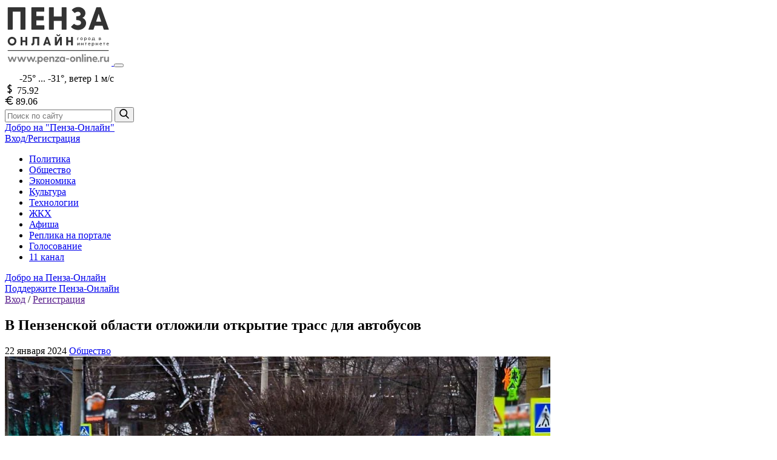

--- FILE ---
content_type: text/html; charset=UTF-8
request_url: https://penza-online.ru/obshchestvo/v-penzenskoy-oblasti-otlozhili-otkrytie-trass-dlya-avtobusov
body_size: 11226
content:
<!DOCTYPE html>
<html lang="ru">
<head>
    <meta charset="utf-8">
    <meta name="csrf-token" content="jAhyhAmdDdNH33tKmQ1OQmKGU69oWD1T7109uXXO">
    <meta http-equiv="X-UA-Compatible" content="IE=edge">
    <meta name="viewport" content="width=device-width, initial-scale=1">
    <link rel="apple-touch-icon" sizes="180x180" href="https://penza-online.ru/apple-touch-icon.png?v=2b03PbR2NR">
<link rel="icon" type="image/png" sizes="32x32" href="https://penza-online.ru/favicon-32x32.png?v=2b03PbR2NR">
<link rel="icon" type="image/png" sizes="16x16" href="https://penza-online.ru/favicon-16x16.png?v=2b03PbR2NR">
<link rel="manifest" href="https://penza-online.ru/site.webmanifest?v=2b03PbR2NR">
<link rel="mask-icon" href="https://penza-online.ru/safari-pinned-tab.svg?v=2b03PbR2NR" color="#00a3f4">
<link rel="shortcut icon" href="https://penza-online.ru/favicon.ico?v=2b03PbR2NR">
<meta name="msapplication-TileColor" content="#2d89ef">
<meta name="theme-color" content="#ffffff">
    <!-- Global site tag (gtag.js) - Google Analytics -->
    <script async src="https://www.googletagmanager.com/gtag/js?id=UA-173650376-1"></script>
    <script>
        window.dataLayer = window.dataLayer || [];
        function gtag(){dataLayer.push(arguments);}
        gtag('js', new Date());

        gtag('config', 'UA-173650376-1');
    </script>
    <title>Пенза-Онлайн — В Пензенской области отложили открытие трасс для автобусов. Кристина Тихомирова</title>
    <meta name="description" content="Ограничение касается участка автодороги М-5 «Урал» от 633 до 781 км.">
    <meta name="keywords" content="Новости, Политика, Экономика, Технологии, Общество, Культура, Происшествия, Криминал, Спорт, Пенза, Фотографии, Пресса, Культура, Общество, Работа, Вакансии, Объявления, новости пензы новости пензы сегодня, пенза новости происшествия, новости пензы и области, новости пензы видео, сайт новостей пензы, смотреть новости пензы онлайн, криминальные новости пенза, новости пензы вчера, пенза новости сегодня онлайн, пенза онлайн, канал пенза онлайн, смотреть пензу онлайн, новости пенза онлайн, пенза портал">
            <meta property="fb:app_id" content="2994133110631445"/>
        <link rel="canonical" href="https://penza-online.ru/obshchestvo/v-penzenskoy-oblasti-otlozhili-otkrytie-trass-dlya-avtobusov"/>
    <meta property="og:url" content="https://penza-online.ru/obshchestvo/v-penzenskoy-oblasti-otlozhili-otkrytie-trass-dlya-avtobusov">
    <meta property="og:title" content="В Пензенской области отложили открытие трасс для автобусов">
    <meta property="og:description" content="Ограничение касается участка автодороги М-5 «Урал» от 633 до 781 км.">
    <meta property="og:type" content="website">
    <meta property="og:image" content="https://penza-online.ru/upload/articles/2024/65ae1bbe4a89d.jpg">
    <meta property="og:site_name" content="Пенза-Онлайн — Новости Пензы и Пензенской области">
            <link href="/css/app.css?id=65775cf9f3d6aaa3eaa9" rel="stylesheet">
</head>
<body>
<div id="fb-root"></div>
<script>
    let array = [];
    let flag = true;
    window.fbAsyncInit = function() {
        FB.init({
            appId: '2994133110631445',
            autoLogAppEvents: true,
            xfbml: true,
            version: 'v8.0'
        });

        // ловим поступление нового коммента с FB
        FB.Event.subscribe('comment.create', fb_newcomment);
    };

    function fb_newcomment(response) {
        if (flag) {
            flag = false;
            $.ajax({
                url: '/ajax/comment',
                headers: {
                    'X-CSRF-TOKEN': $('meta[name="csrf-token"]').attr('content')
                },
                type: 'POST',
                data: {
                    comment_type: window.laravel.comments.comment_type,
                    comment: response.message,
                    element_id: window.laravel.comments.element_id,
                    is_facebook: true,
                    user_id: 1
                },
                complete: function (response) {
                    flag = true;
                    let val = document.getElementById('counter').innerText;
                    let str = val.replace('Комментарии: ', '');
                    let c = Number(str) + Number(1);
                    document.getElementById("counter").innerHTML = 'Комментарии: ' + c;
                }
            });
        }
    }

    (function(d, s, id) {
        let js, fjs = d.getElementsByTagName(s)[0];
        if (d.getElementById(id)) {
            return;
        }
        js = d.createElement(s);
        js.id = id;
        js.src = "//connect.facebook.net/ru_RU/sdk.js";
        fjs.parentNode.insertBefore(js, fjs);
    }(document, 'script', 'facebook-jssdk'));
</script>
<div class="page">
        <input type="hidden" value="90" id="background-interval">

    <div class="page__bg">
            </div>

    
    <div class="top-container page-wrapper">
                <div class="js-nav-overlay nav-overlay"></div>
<header class="header">
    <div class="container header__container">
        <a href="https://penza-online.ru" class="link-no-style">
            <img class="header__logo" src="https://penza-online.ru/images/svg/logo.svg" alt="Пенза-Онлайн — город в интернете" width="176">
        </a>
        <button class="js-nav-trigger header__nav-trigger button nav-trigger hidden-up-tablet-portrait" type="button">
            <span class="nav-trigger__item"></span>
        </button>
        <div class="header__item">
            <div class="header__info info" title="Погода в Пензе на сегодня">
                                    <svg class="info__icon" width="20" height="23" role="img">
                           <use xlink:href="https://penza-online.ru/svg/weather.svg#icon-d_c3"></use>
                    </svg>
                    <span class="info__text">-25° ... -31°,</span>
                    <span class="info__text">ветер 1 м/с</span>
                            </div>
            <div class="header__info-group">
                <div class="header__info info" title="Курс доллара">
                    <svg class="info__icon" width="16" height="16" role="img">
                        <use xlink:href="https://penza-online.ru/svg/sprite.svg#icon-dollar"></use>
                    </svg>
                    <span class="info__text info__text_no-offset">75.92</span>
                </div>
                <div class="header__info info" title="Курс евро">
                    <svg class="info__icon" width="14" height="14" role="img">
                        <use xlink:href="https://penza-online.ru/svg/sprite.svg#icon-euro"></use>
                    </svg>
                    <span class="info__text">89.06</span>
                </div>
            </div>
            <form action="https://penza-online.ru/search/articles" class="header__search search">
    <input class="search__input input input_size_small input_color_default" type="search"
           placeholder="Поиск по сайту" name="search" value="">
    <button class="search__button button button_color_default" type="submit" aria-label="Найти">
        <svg width="16" height="16" role="img">
            <use xlink:href="https://penza-online.ru/svg/sprite.svg#icon-search"></use>
        </svg>
    </button>
</form>        </div>
        <div class="header__links hidden-only-mobile">
            <a class="link-custom" href="https://penza-online.ru/dobro_penza-online">Добро на "Пенза-Онлайн"</a>
            <div class="header__auth">
                                <a class="js-popup-show link-custom" href="#" data-name="login">Вход</a><a class="js-popup-show link-custom" href="#" data-name="registration">/Регистрация</a>
                            </div>
        </div>
    </div>
</header>
        <nav class="js-nav nav">
    <div class="container nav__container">
        <ul class="nav__menu list">
                        <li class="nav__item">
                <a class="link-custom nav__link " href="https://penza-online.ru/politika">
                    Политика
                </a>
            </li>
                        <li class="nav__item">
                <a class="link-custom nav__link nav__link_active" href="https://penza-online.ru/obshchestvo">
                    Общество
                </a>
            </li>
                        <li class="nav__item">
                <a class="link-custom nav__link " href="https://penza-online.ru/ekonomika">
                    Экономика
                </a>
            </li>
                        <li class="nav__item">
                <a class="link-custom nav__link " href="https://penza-online.ru/kultura">
                    Культура
                </a>
            </li>
                        <li class="nav__item">
                <a class="link-custom nav__link " href="https://penza-online.ru/tekhnologii">
                    Технологии
                </a>
            </li>
                        <li class="nav__item">
                <a class="link-custom nav__link " href="https://penza-online.ru/zhkkh">
                    ЖКХ
                </a>
            </li>
                        <li class="nav__item">
                <a class="link-custom nav__link " href="https://penza-online.ru/afisha">
                    Афиша
                </a>
            </li>
                        <li class="nav__item">
                <a class="link-custom nav__link " href="https://penza-online.ru/replika-na-portale">
                    Реплика на портале
                </a>
            </li>
                        <li class="nav__item">
                <a class="link-custom nav__link " href="https://penza-online.ru/vote">
                    Голосование
                </a>
            </li>
                        <li class="nav__item">
                <a class="link-custom nav__link " href="http://penza-online.ru/online-player.html">
                    11 канал
                </a>
            </li>
                    </ul>
        <div class="header__links-mob hidden-up-tablet-portrait">
            <a class="link-custom" href="https://penza-online.ru/dobro_penza-online">Добро на Пенза-Онлайн</a>
            <div class="header__donate">
                <a class="link-custom" href="https://penza-online.ru/donate">Поддержите Пенза-Онлайн</a>
            </div>
            <div class="header__auth">
                <a class="js-popup-show link-custom" href="" data-name="login">Вход</a> /
                <a class="js-popup-show link-custom" href="" data-name="registration">Регистрация</a>
            </div>
        </div>
    </div>
    </nav>
    </div>

    <div class="container content page-wrapper">
        <main class="main">
                <article class="article js-table-wrap">
        <div class="page__header">
            <h1>В Пензенской области отложили открытие трасс для автобусов</h1>
        </div>
        <div class="js-article-info article__info">
            <time class="article__date" datetime="2024-01-22 10:39:42">
                22 января 2024
            </time>
            <span>
				<a href="/obshchestvo">Общество</a>
			</span>
        </div>

                    <img class="js-article-img article__main-img"
                 src="https://penza-online.ru/upload/articles/2024/65ae1bbe4a89d.jpg"
                 alt="В Пензенской области отложили открытие трасс для автобусов">
        
        <header class="js-article-header article-header article-header_size_middle">
            <div class="article-header__icon">
                                    <img class="article-header__icon-img" src="https://penza-online.ru/images/svg/default-user.svg"
                         alt="Кристина Тихомирова">
                            </div>
            <span class="article-header__text">
                                    <a href="/journalist/14271-kristina-tikhomirova">Кристина Тихомирова</a>
                			</span>
        </header>

        <p><span style="font-size:20px;">Движение маршрутных транспортных средств по трассам в Пензенской, Самарской, Ульяновской и Оренбургской областях будет ограничено еще как минимум до 12 часов понедельника, 22 января. Об этом сообщили в пресс-службе ФКУ &laquo;Поволжуправтодор&raquo;.</span></p>

<p><span style="font-size:20px;">В Пензенской области ограничение касается участка автодороги М-5 &laquo;Урал&raquo; от 633 до 781 км.</span></p>

<p><span style="font-size:20px;">Причина принятых мер &ndash; метель и сильный порывистый ветер, значительно ухудшающие видимость на дороге, а также необходимость обеспечить безопасность движения и исключить заторы.</span></p>

        
        
                    <address class="article__source">
                Источник фото: <a href="ИА &quot;Пенза-Пресс&quot;" target="_blank">ИА &quot;Пенза-Пресс&quot;</a>
            </address>
        
        
        <footer class="article__footer">
            <script src="//yastatic.net/share2/share.js" async="async"></script>
            <div class="ya-share2 ya-share2_theme_light" data-services="vkontakte,odnoklassniki,twitter"
                 data-title="В Пензенской области отложили открытие трасс для автобусов"></div>

            <div>
                <div style="display: inline-block">
                    <button id = "article-like" class="js-increment counters-list__item counter button "
                            data-id="37215"
                            data-type="article-like"
                            data-title="В Пензенской области отложили открытие трасс для автобусов"
                            data-property="likes_qty"
                            title="Лайков: 0">
                        <svg width="14" height="14" role="img">
                            <use xlink:href="https://penza-online.ru/svg/sprite.svg#icon-thumbs_up"></use>
                        </svg>
                        <span class="js-increment-value counter__value like_img_span">0</span>
                    </button>
                </div>

                <div style="display: inline-block; margin-left: 10px;">
                    <button id = "article-dislike" class="js-increment counter button "
                            data-id="37215"
                            data-type="article-dislike"
                            data-title="В Пензенской области отложили открытие трасс для автобусов"
                            data-property="likes_qty"
                            title="Дизлайков: 0">
                        <svg width="14" height="14" role="img">
                            <use xlink:href="https://penza-online.ru/svg/sprite.svg#icon-thumbs_down"></use>
                        </svg>
                        <span class="js-increment-value counter__value like_img_span">0</span>
                    </button>
                </div>
            </div>

        </footer>
    </article>
    <div class="page__item page-pagination">
                    <a href="/obshchestvo/v-penze-uroven-travmatizma-na-ulitsakh-ostaetsya-na-srednem-urovne" class="page-pagination__link">Предыдущая
                <span class="hidden-only-tablet-portrait">страница</span>
            </a>
                            <a href="/obshchestvo/v-poselke-serdobskogo-rayona-uvekovechili-pamyat-pogibshego-v-spetsoperatsii" class="page-pagination__link">Следующая
                <span class="hidden-only-tablet-portrait">страница</span>
            </a>
            </div>

    
    

            <section class="page__section">
            <h2>Похожие статьи</h2>
            <ul class="list-bulleted">
                                    <li class="list-bulleted__item">
                        <a href="/obshchestvo/v-penzenskom-gosuchrezhdenii-bezopasnyy-region-proveli-neobychnyy-subbotnik">В пензенском госучреждении «Безопасный регион» провели необычный субботник</a>
                    </li>
                                    <li class="list-bulleted__item">
                        <a href="/obshchestvo/sledovateli-ishchut-ochevidtsev-padeniya-snega-s-kryshi-doma-na-ulitse-bakunina-v-penze">Следователи ищут очевидцев падения снега с крыши дома на улице Бакунина в Пензе</a>
                    </li>
                                    <li class="list-bulleted__item">
                        <a href="/obshchestvo/gubernator-oleg-melnichenko-ispolnil-zhelaniya-detey-v-ramkakh-aktsii-elka-zhelaniy">Губернатор Олег Мельниченко исполнил желания детей в рамках акции «Елка желаний»</a>
                    </li>
                                    <li class="list-bulleted__item">
                        <a href="/obshchestvo/v-penzenskoy-oblasti-podveli-itogi-letney-ozdorovitelnoy-kampanii">В Пензенской области подвели итоги летней оздоровительной кампании</a>
                    </li>
                                    <li class="list-bulleted__item">
                        <a href="/obshchestvo/v-penze-u-28-uchastnikov-dnya-otkrytykh-dverey-onkodispansera-podozrevayut-rak">В Пензе подвели итоги Дня открытых дверей онкодиспансера</a>
                    </li>
                            </ul>
        </section>
            </main>
        <aside class="sidebar">
    
            <div class="sidebar__item">
            <h2>Фото дня</h2>
            <div class="page__item js-photoswipe-day">
                <img class="photo-day" data-src="https://penza-online.ru/cache/images/a/1/b/d/3/a1bd3b06d42888866171c00e45f1d92dd5fc4cb5.jpg" src="https://penza-online.ru/cache/images/f/f/6/7/7/ff677e104679cc64635ab1b7f9a7b58a63de92fa.jpg" alt="Фото дня">
            </div>
        </div>
                        <div class="sidebar__item quote">
            <h2 class="sidebar__title">Цитата недели</h2>
            <p class="quote__text">
                &quot;Надо любить жизнь больше, чем смысл жизни&quot;
            </p>
                            <span class="quote__author">Федор Достоевский</span>
                    </div>
                <!-- Yandex.RTB R-A-1203757-1 -->
<div id="yandex_rtb_R-A-1203757-1" class="yandex-partner-top"></div>
<script type="text/javascript">
    (function(w, d, n, s, t) {
        w[n] = w[n] || [];
        w[n].push(function() {
            Ya.Context.AdvManager.render({
                blockId: "R-A-1203757-1",
                renderTo: "yandex_rtb_R-A-1203757-1",
                async: true
            });
        });
        t = d.getElementsByTagName("script")[0];
        s = d.createElement("script");
        s.type = "text/javascript";
        s.src = "//an.yandex.ru/system/context.js";
        s.async = true;
        t.parentNode.insertBefore(s, t);
    })(this, this.document, "yandexContextAsyncCallbacks");
</script>                        <div class="sidebar__item text">
        <span class="text__info-main">Реклама на портале</span><br>
        <span class="text__info-add">8 (8412) 23-10-33</span>
    </div>
    <div id="unit_94767"><a href="http://smi2.ru/" >Новости СМИ2</a></div>
<script type="text/javascript" charset="utf-8">
    (function() {
        var sc = document.createElement('script'); sc.type = 'text/javascript'; sc.async = true;
        sc.src = '//smi2.ru/data/js/94767.js'; sc.charset = 'utf-8';
        var s = document.getElementsByTagName('script')[0]; s.parentNode.insertBefore(sc, s);
    }());
</script></aside>

    </div>

    <div class="footer-wrapper page-wrapper">
        <footer class="footer">
    <div class="container footer__container">
        <div class="footer__item">
            <nav class="footer__nav footer-nav">
                <ul class="footer-nav__menu list">
                    <li class="footer-nav__item">
                        <a class="footer-nav__link link-custom" href="https://penza-online.ru/lyudi-penzy">Люди Пензы</a>
                    </li>
		    
                    <li class="footer-nav__item">
                        <a class="footer-nav__link link-custom" href="https://penza-online.ru/contacts">Контакты</a>
                    </li>
                </ul>
            </nav>
            <p class="footer__text">
                
            </p>
            <p class="footer__text">
                Мнение редакции может не совпадать с мнением авторов.
		<br><br>
		На информационном ресурсе применяются рекомендательные технологии.
		<br><br>
                <a href="https://penza-online.ru/docs/Пользовательское_соглашение_Пенза_Онлайн.docx">Пользовательское соглашение</a>
		<br>
		<a href="https://penza-online.ru/docs/Правила_применения_рекомендательных_технологий_Пенза_онлайн.docx">Правила применения рекомендательных технологий</a>
		<br><br>
		Сайт использует сервисы веб-аналитики <a href="https://yandex.ru/legal/confidential/" rel="nofollow" target="_blank">Яндекс Метрика</a> и <a href="https://www.liveinternet.ru/" rel="nofollow" target="_blank">LiveInternet</a>
	    </p>
            <div class="footer__info-group">
                <div class="footer__contacts">
                    <!--<span class="footer__contact-item">
                        Тел. <a class="link-no-style" href="tel:8412231033">8 (8412) 305-778,</a>
                    </span>--><br>
                    <span class="footer__contact-item">
                        e-mail: <a class="link-no-style" href="mailto:onlinepenza@gmail.com">onlinepenza@gmail.com</a>, <a class="link-no-style" href="mailto:penzaonline@yandex.ru">penzaonline@yandex.ru</a>
                    </span>
                </div>
                <div class="footer__social-list social-list social-list_theme_pale">
                                            <a target="_blank" class="social-list__link link-no-style" href="https://vk.com/penzaaonline" aria-label="Переход на нашу страницу во ВКонтакте">
                            <svg class="social-list__icon" width="22" height="24" role="img">
                                <use xlink:href="https://penza-online.ru/svg/sprite.svg#icon-vk"></use>
                            </svg>
                        </a>
                                            <a target="_blank" class="social-list__link link-no-style" href="https://twitter.com/penza_online" aria-label="Переход на нашу страницу в Twitter">
                            <svg class="social-list__icon" width="22" height="24" role="img">
                                <use xlink:href="https://penza-online.ru/svg/sprite.svg#icon-tw"></use>
                            </svg>
                        </a>
                                    </div>
            </div>
        </div>
        <div class="footer__item">
            <span class="footer__attention">Ресурс содержит материалы&nbsp;18+</span>
            <p class="footer__text">
               
		Зарегистрировано Федеральной службой по надзору в сфере связи, информационных технологий и массовых коммуникаций (Роскомнадзор).
		Реестровая запись: ЭЛ № ФС 77-83055 выдано 11.04.2022 года.
            </p>
            <p class="footer__text">
		Учредитель: Государственное автономное учреждение Пензенской области «Медиахолдинг «Экспресс».<br>
		Юридический адрес: г. Пенза, ул. Маркина, стр. 1.<br>
		Фактический адрес: г. Пенза, ул. Маркина, стр. 1.<br>
		Главный редактор: Языков Владислав Владимирович.<br>
		© Сетевое издание  «Пенза-онлайн». 18+
            </p>
            <div class="footer__info-group">
                <span class="footer__copyright">Copyright «Пенза-Онлайн»</span>
                <div>
    <!-- Yandex.Metrika counter -->
    <a href="https://metrika.yandex.ru/stat/?id=38245375&amp;from=informer"
       target="_blank" rel="nofollow"><img src="https://informer.yandex.ru/informer/38245375/3_0_FFFFFFFF_EFEFEFFF_0_uniques"
                                           style="width:88px; height:31px; border:0;" alt="Яндекс.Метрика"
                                           title="Яндекс.Метрика: данные за сегодня (просмотры, визиты и уникальные посетители)"
                                           class="ym-advanced-informer" data-cid="38245375" data-lang="ru" /></a>
    <!-- /Yandex.Metrika informer -->

    <!-- Yandex.Metrika counter -->
    <script type="text/javascript" >
        (function(m,e,t,r,i,k,a){m[i]=m[i]||function(){(m[i].a=m[i].a||[]).push(arguments)};
            m[i].l=1*new Date();k=e.createElement(t),a=e.getElementsByTagName(t)[0],k.async=1,k.src=r,a.parentNode.insertBefore(k,a)})
        (window, document, "script", "https://mc.yandex.ru/metrika/tag.js", "ym");

        ym(38245375, "init", {
            clickmap:true,
            trackLinks:true,
            accurateTrackBounce:true,
            webvisor:true,
            trackHash:true
        });
    </script>
    <noscript><div><img src="https://mc.yandex.ru/watch/38245375" style="position:absolute; left:-9999px;" alt="" /></div></noscript>
    <!-- /Yandex.Metrika counter -->
    <br><br>

</div>
            </div>
        </div>
    </div>
</footer>
    </div>
</div>

<div class="js-overlay js-popup-login popup-overlay">
    <div class="js-popup popup">
        <div class="popup__header">
            <h2 class="popup__title">Вход</h2>
            <button class="js-popup-close popup__close button" aria-label="Закрыть модальное окно">
                <svg width="20" height="20" role="img">
                    <use xlink:href="https://penza-online.ru/svg/sprite.svg#icon-close"></use>
                </svg>
            </button>
        </div>
        <div class="popup__content">
            <div class="popup__inner">
                <div class="social social_theme_light social_type_stable">
                    <span class="social__title">Войти через:</span>
                    <div class="social__social social-list social-list_theme_bright">
                        <a class="social-list__link link-no-style" href="https://penza-online.ru/login/vk/redirect" aria-label="Войти через аккаунт во ВКонтакте">
                            <svg class="social-list__icon" width="22" height="24" role="img">
                                <use xlink:href="https://penza-online.ru/svg/sprite.svg#icon-vk"></use>
                            </svg>
                        </a>
                        
                        
                    </div>
                </div>
                <span class="page__text-separator">или</span>
                <form method="POST" action="https://penza-online.ru/login" class="form">
                        <input type="hidden" name="_token" value="jAhyhAmdDdNH33tKmQ1OQmKGU69oWD1T7109uXXO">                    <div class="form__item">
                        <input id="login" type="text" class="input input_size_middle input_color_default"
                                   placeholder="Логин" required name="login" value="" >
                    </div>
                    <div class="form__item">
                        <input id="password" type="password" class="input input_size_middle input_color_default form-control" placeholder="Пароль" name="password" value="" required>
                    </div>
                    <div class="form__item form__item_type_login">
                        <label class="checkbox">
                            <input id="remember" type="checkbox" name="remember" class="checkbox__input" >
                            <span class="checkbox__item">
                                <svg class="checkbox__mark" width="12" height="14" role="img">
                                    <use xlink:href="https://penza-online.ru/svg/sprite.svg#icon-check-mark"></use>
                                </svg>
                            </span>
                            <span class="checkbox__label">
                                Запомнить меня
                            </span>
                        </label>
                                                    <a class="btn btn-link js-next-popup page__forgot" href="https://penza-online.ru/password/reset" data-name="recovery">
                                        Забыли пароль?
                            </a>
                                            </div>
                    <div class="form__item form__item_align_center">
                        <button class="button button_size_middle button_color_default" type="submit">Войти</button>
                    </div>
                </form>
            </div>
        </div>
    </div>
</div>
<div class="js-overlay js-popup-registration popup-overlay">
    <div class="js-popup popup">
        <div class="popup__header">
            <h2 class="popup__title">Регистрация</h2>
            <button class="js-popup-close popup__close button" aria-label="Закрыть модальное окно">
                <svg width="20" height="20" role="img">
                    <use xlink:href="https://penza-online.ru/svg/sprite.svg#icon-close"></use>
                </svg>
            </button>
        </div>
        <div class="popup__content">
            <div class="popup__inner">
                <form method="POST" action="https://penza-online.ru/register" class="form">
                    <input type="hidden" name="_token" value="jAhyhAmdDdNH33tKmQ1OQmKGU69oWD1T7109uXXO">                    <p class="form__text">
                        На указанный в форме e-mail придет запрос на
                        подтверждение регистрации
                    </p>
                    <div class="form__item">
                        <input id="registration_login" type="text" class="input input_size_middle input_color_default form-control" placeholder="Логин" minlength="3" name="login" value="" required>
                        <span class="form__comment">
                            Минимальная длина логина — 3 символа
                        </span>
                    </div>
                    <div class="form__item">
                        <input id="name" type="text" name="name" class="input input_size_middle input_color_default " placeholder="Имя" value="" required>
                    </div>
                    <div class="form__item">
                        <input id="last_name" type="text" name="last_name" class="input input_size_middle input_color_default " placeholder="Фамилия" value="" required>
                    </div>
                    <div class="form__item">
                        <input id="email" type="email" name="email" class="input input_size_middle input_color_default form-control " placeholder="E-mail" value="" required>
                    </div>
                    <div class="form__item">
                        <input id="registration_password" type="password" class="input input_size_middle input_color_default form-control " placeholder="Пароль" name="password" required minlength="6">
                        <span class="form__comment">
                        Пароль должен быть не менее 6 символов длиной
                        </span>
                    </div>
                    <div class="form__item">
                        <input id="password-confirm" type="password" class="input input_size_middle input_color_default form-control" placeholder="Подтверждение пароля" name="password_confirmation" required minlength="6">
                    </div>
                    
                        
                        
                    
                    <div class="form__item">
                        <script type="text/javascript">
        var RecaptchaOptions = {"curl_timeout":1,"curl_verify":true};
    </script>
<script src='https://www.google.com/recaptcha/api.js?render=onload'></script>
<div class="g-recaptcha" data-sitekey="6LdqD5cUAAAAAPKegKKnW-vLSHR_UFYLC3_OxNmR" ></div>
<noscript>
    <div style="width: 302px; height: 352px;">
        <div style="width: 302px; height: 352px; position: relative;">
            <div style="width: 302px; height: 352px; position: absolute;">
                <iframe src="https://www.google.com/recaptcha/api/fallback?k=6LdqD5cUAAAAAPKegKKnW-vLSHR_UFYLC3_OxNmR"
                        frameborder="0" scrolling="no"
                        style="width: 302px; height:352px; border-style: none;">
                </iframe>
            </div>
            <div style="width: 250px; height: 80px; position: absolute; border-style: none;
                  bottom: 21px; left: 25px; margin: 0; padding: 0; right: 25px;">
        <textarea id="g-recaptcha-response" name="g-recaptcha-response"
                  class="g-recaptcha-response"
                  style="width: 250px; height: 80px; border: 1px solid #c1c1c1;
                         margin: 0; padding: 0; resize: none;"></textarea>
            </div>
        </div>
    </div>
</noscript>

                    </div>
                    <div class="form__item">
                        <label class="checkbox">
                            <input type="checkbox" class="checkbox__input" checked required>
                            <span class="checkbox__item">
                        <svg class="checkbox__mark" width="12" height="14" role="img">
                            <use xlink:href="https://penza-online.ru/svg/sprite.svg#icon-check-mark"></use>
                        </svg>
                    </span>
                            <span class="checkbox__label">
                            Я согласен с <a href="https://penza-online.ru/docs/penza_online_pre_form.pdf">условиями обработки моих персональных данных</a>
                        </span>
                        </label>
                    </div>
                    <div class="form__item form__item_align_center">
                        <button class="button button_size_middle button_color_default" type="submit">Регистрация</button>
                    </div>
                </form>
            </div>
        </div>        
    </div>
</div><div class="js-overlay js-popup-recovery popup-overlay">
    <div class="js-popup popup">
        <div class="popup__header">
            <h2 class="popup__title">Восстановление пароля</h2>
            <button class="js-popup-close popup__close button" aria-label="Закрыть модальное окно">
                <svg width="20" height="20" role="img">
                    <use xlink:href="https://penza-online.ru/svg/sprite.svg#icon-close"></use>
                </svg>
            </button>
        </div>
        <div class="popup__content">
            <div class="popup__inner">
                <form method="POST" action="https://penza-online.ru/password/email" class="form">
                    <input type="hidden" name="_token" value="jAhyhAmdDdNH33tKmQ1OQmKGU69oWD1T7109uXXO">                    <p class="form__text">
                        Если вы забыли пароль, введите логин или E-Mail.<br>
                        Контрольная строка для смены пароля, а также ваши регистрационные данные,
                        будут высланы вам по E-Mail.
                    </p>
                    <div class="form__item">
                        <input id="reset_email" type="email" class="input input_size_middle input_color_default form-control"
                               placeholder="E-mail" name="email" value="">
                    </div>
                    <div class="form__item form__item_align_center">
                        <button class="button button_size_middle button_color_default" type="submit">Отправить</button>
                    </div>
                </form>
            </div>
        </div>
    </div>
</div>
<!-- Scripts -->
<script>window.laravel = {"comments":{"comment_type":"article","element_id":37215},"isOld":false};</script>
<script src="/js/app.js?id=f56a45a0f29e49d3d30f"></script>
<script src="/js/front/like.js?id=dae6909c32a3d7009e73"></script>
<script src="/js/front/affiche-filtr.js?id=3e3157eadc9164c070ae"></script>
<script src="/js/front/vote.js?id=54612e5352d4ce7e37a4"></script>
<script src="https://www.google.com/recaptcha/api.js" async defer></script>
    <script src="https://platform.twitter.com/widgets.js" charset="utf-8"></script>
</body>
</html>


--- FILE ---
content_type: text/html; charset=utf-8
request_url: https://www.google.com/recaptcha/api2/anchor?ar=1&k=6LdqD5cUAAAAAPKegKKnW-vLSHR_UFYLC3_OxNmR&co=aHR0cHM6Ly9wZW56YS1vbmxpbmUucnU6NDQz&hl=en&v=PoyoqOPhxBO7pBk68S4YbpHZ&size=normal&anchor-ms=20000&execute-ms=30000&cb=1gbvva3a8c1k
body_size: 49560
content:
<!DOCTYPE HTML><html dir="ltr" lang="en"><head><meta http-equiv="Content-Type" content="text/html; charset=UTF-8">
<meta http-equiv="X-UA-Compatible" content="IE=edge">
<title>reCAPTCHA</title>
<style type="text/css">
/* cyrillic-ext */
@font-face {
  font-family: 'Roboto';
  font-style: normal;
  font-weight: 400;
  font-stretch: 100%;
  src: url(//fonts.gstatic.com/s/roboto/v48/KFO7CnqEu92Fr1ME7kSn66aGLdTylUAMa3GUBHMdazTgWw.woff2) format('woff2');
  unicode-range: U+0460-052F, U+1C80-1C8A, U+20B4, U+2DE0-2DFF, U+A640-A69F, U+FE2E-FE2F;
}
/* cyrillic */
@font-face {
  font-family: 'Roboto';
  font-style: normal;
  font-weight: 400;
  font-stretch: 100%;
  src: url(//fonts.gstatic.com/s/roboto/v48/KFO7CnqEu92Fr1ME7kSn66aGLdTylUAMa3iUBHMdazTgWw.woff2) format('woff2');
  unicode-range: U+0301, U+0400-045F, U+0490-0491, U+04B0-04B1, U+2116;
}
/* greek-ext */
@font-face {
  font-family: 'Roboto';
  font-style: normal;
  font-weight: 400;
  font-stretch: 100%;
  src: url(//fonts.gstatic.com/s/roboto/v48/KFO7CnqEu92Fr1ME7kSn66aGLdTylUAMa3CUBHMdazTgWw.woff2) format('woff2');
  unicode-range: U+1F00-1FFF;
}
/* greek */
@font-face {
  font-family: 'Roboto';
  font-style: normal;
  font-weight: 400;
  font-stretch: 100%;
  src: url(//fonts.gstatic.com/s/roboto/v48/KFO7CnqEu92Fr1ME7kSn66aGLdTylUAMa3-UBHMdazTgWw.woff2) format('woff2');
  unicode-range: U+0370-0377, U+037A-037F, U+0384-038A, U+038C, U+038E-03A1, U+03A3-03FF;
}
/* math */
@font-face {
  font-family: 'Roboto';
  font-style: normal;
  font-weight: 400;
  font-stretch: 100%;
  src: url(//fonts.gstatic.com/s/roboto/v48/KFO7CnqEu92Fr1ME7kSn66aGLdTylUAMawCUBHMdazTgWw.woff2) format('woff2');
  unicode-range: U+0302-0303, U+0305, U+0307-0308, U+0310, U+0312, U+0315, U+031A, U+0326-0327, U+032C, U+032F-0330, U+0332-0333, U+0338, U+033A, U+0346, U+034D, U+0391-03A1, U+03A3-03A9, U+03B1-03C9, U+03D1, U+03D5-03D6, U+03F0-03F1, U+03F4-03F5, U+2016-2017, U+2034-2038, U+203C, U+2040, U+2043, U+2047, U+2050, U+2057, U+205F, U+2070-2071, U+2074-208E, U+2090-209C, U+20D0-20DC, U+20E1, U+20E5-20EF, U+2100-2112, U+2114-2115, U+2117-2121, U+2123-214F, U+2190, U+2192, U+2194-21AE, U+21B0-21E5, U+21F1-21F2, U+21F4-2211, U+2213-2214, U+2216-22FF, U+2308-230B, U+2310, U+2319, U+231C-2321, U+2336-237A, U+237C, U+2395, U+239B-23B7, U+23D0, U+23DC-23E1, U+2474-2475, U+25AF, U+25B3, U+25B7, U+25BD, U+25C1, U+25CA, U+25CC, U+25FB, U+266D-266F, U+27C0-27FF, U+2900-2AFF, U+2B0E-2B11, U+2B30-2B4C, U+2BFE, U+3030, U+FF5B, U+FF5D, U+1D400-1D7FF, U+1EE00-1EEFF;
}
/* symbols */
@font-face {
  font-family: 'Roboto';
  font-style: normal;
  font-weight: 400;
  font-stretch: 100%;
  src: url(//fonts.gstatic.com/s/roboto/v48/KFO7CnqEu92Fr1ME7kSn66aGLdTylUAMaxKUBHMdazTgWw.woff2) format('woff2');
  unicode-range: U+0001-000C, U+000E-001F, U+007F-009F, U+20DD-20E0, U+20E2-20E4, U+2150-218F, U+2190, U+2192, U+2194-2199, U+21AF, U+21E6-21F0, U+21F3, U+2218-2219, U+2299, U+22C4-22C6, U+2300-243F, U+2440-244A, U+2460-24FF, U+25A0-27BF, U+2800-28FF, U+2921-2922, U+2981, U+29BF, U+29EB, U+2B00-2BFF, U+4DC0-4DFF, U+FFF9-FFFB, U+10140-1018E, U+10190-1019C, U+101A0, U+101D0-101FD, U+102E0-102FB, U+10E60-10E7E, U+1D2C0-1D2D3, U+1D2E0-1D37F, U+1F000-1F0FF, U+1F100-1F1AD, U+1F1E6-1F1FF, U+1F30D-1F30F, U+1F315, U+1F31C, U+1F31E, U+1F320-1F32C, U+1F336, U+1F378, U+1F37D, U+1F382, U+1F393-1F39F, U+1F3A7-1F3A8, U+1F3AC-1F3AF, U+1F3C2, U+1F3C4-1F3C6, U+1F3CA-1F3CE, U+1F3D4-1F3E0, U+1F3ED, U+1F3F1-1F3F3, U+1F3F5-1F3F7, U+1F408, U+1F415, U+1F41F, U+1F426, U+1F43F, U+1F441-1F442, U+1F444, U+1F446-1F449, U+1F44C-1F44E, U+1F453, U+1F46A, U+1F47D, U+1F4A3, U+1F4B0, U+1F4B3, U+1F4B9, U+1F4BB, U+1F4BF, U+1F4C8-1F4CB, U+1F4D6, U+1F4DA, U+1F4DF, U+1F4E3-1F4E6, U+1F4EA-1F4ED, U+1F4F7, U+1F4F9-1F4FB, U+1F4FD-1F4FE, U+1F503, U+1F507-1F50B, U+1F50D, U+1F512-1F513, U+1F53E-1F54A, U+1F54F-1F5FA, U+1F610, U+1F650-1F67F, U+1F687, U+1F68D, U+1F691, U+1F694, U+1F698, U+1F6AD, U+1F6B2, U+1F6B9-1F6BA, U+1F6BC, U+1F6C6-1F6CF, U+1F6D3-1F6D7, U+1F6E0-1F6EA, U+1F6F0-1F6F3, U+1F6F7-1F6FC, U+1F700-1F7FF, U+1F800-1F80B, U+1F810-1F847, U+1F850-1F859, U+1F860-1F887, U+1F890-1F8AD, U+1F8B0-1F8BB, U+1F8C0-1F8C1, U+1F900-1F90B, U+1F93B, U+1F946, U+1F984, U+1F996, U+1F9E9, U+1FA00-1FA6F, U+1FA70-1FA7C, U+1FA80-1FA89, U+1FA8F-1FAC6, U+1FACE-1FADC, U+1FADF-1FAE9, U+1FAF0-1FAF8, U+1FB00-1FBFF;
}
/* vietnamese */
@font-face {
  font-family: 'Roboto';
  font-style: normal;
  font-weight: 400;
  font-stretch: 100%;
  src: url(//fonts.gstatic.com/s/roboto/v48/KFO7CnqEu92Fr1ME7kSn66aGLdTylUAMa3OUBHMdazTgWw.woff2) format('woff2');
  unicode-range: U+0102-0103, U+0110-0111, U+0128-0129, U+0168-0169, U+01A0-01A1, U+01AF-01B0, U+0300-0301, U+0303-0304, U+0308-0309, U+0323, U+0329, U+1EA0-1EF9, U+20AB;
}
/* latin-ext */
@font-face {
  font-family: 'Roboto';
  font-style: normal;
  font-weight: 400;
  font-stretch: 100%;
  src: url(//fonts.gstatic.com/s/roboto/v48/KFO7CnqEu92Fr1ME7kSn66aGLdTylUAMa3KUBHMdazTgWw.woff2) format('woff2');
  unicode-range: U+0100-02BA, U+02BD-02C5, U+02C7-02CC, U+02CE-02D7, U+02DD-02FF, U+0304, U+0308, U+0329, U+1D00-1DBF, U+1E00-1E9F, U+1EF2-1EFF, U+2020, U+20A0-20AB, U+20AD-20C0, U+2113, U+2C60-2C7F, U+A720-A7FF;
}
/* latin */
@font-face {
  font-family: 'Roboto';
  font-style: normal;
  font-weight: 400;
  font-stretch: 100%;
  src: url(//fonts.gstatic.com/s/roboto/v48/KFO7CnqEu92Fr1ME7kSn66aGLdTylUAMa3yUBHMdazQ.woff2) format('woff2');
  unicode-range: U+0000-00FF, U+0131, U+0152-0153, U+02BB-02BC, U+02C6, U+02DA, U+02DC, U+0304, U+0308, U+0329, U+2000-206F, U+20AC, U+2122, U+2191, U+2193, U+2212, U+2215, U+FEFF, U+FFFD;
}
/* cyrillic-ext */
@font-face {
  font-family: 'Roboto';
  font-style: normal;
  font-weight: 500;
  font-stretch: 100%;
  src: url(//fonts.gstatic.com/s/roboto/v48/KFO7CnqEu92Fr1ME7kSn66aGLdTylUAMa3GUBHMdazTgWw.woff2) format('woff2');
  unicode-range: U+0460-052F, U+1C80-1C8A, U+20B4, U+2DE0-2DFF, U+A640-A69F, U+FE2E-FE2F;
}
/* cyrillic */
@font-face {
  font-family: 'Roboto';
  font-style: normal;
  font-weight: 500;
  font-stretch: 100%;
  src: url(//fonts.gstatic.com/s/roboto/v48/KFO7CnqEu92Fr1ME7kSn66aGLdTylUAMa3iUBHMdazTgWw.woff2) format('woff2');
  unicode-range: U+0301, U+0400-045F, U+0490-0491, U+04B0-04B1, U+2116;
}
/* greek-ext */
@font-face {
  font-family: 'Roboto';
  font-style: normal;
  font-weight: 500;
  font-stretch: 100%;
  src: url(//fonts.gstatic.com/s/roboto/v48/KFO7CnqEu92Fr1ME7kSn66aGLdTylUAMa3CUBHMdazTgWw.woff2) format('woff2');
  unicode-range: U+1F00-1FFF;
}
/* greek */
@font-face {
  font-family: 'Roboto';
  font-style: normal;
  font-weight: 500;
  font-stretch: 100%;
  src: url(//fonts.gstatic.com/s/roboto/v48/KFO7CnqEu92Fr1ME7kSn66aGLdTylUAMa3-UBHMdazTgWw.woff2) format('woff2');
  unicode-range: U+0370-0377, U+037A-037F, U+0384-038A, U+038C, U+038E-03A1, U+03A3-03FF;
}
/* math */
@font-face {
  font-family: 'Roboto';
  font-style: normal;
  font-weight: 500;
  font-stretch: 100%;
  src: url(//fonts.gstatic.com/s/roboto/v48/KFO7CnqEu92Fr1ME7kSn66aGLdTylUAMawCUBHMdazTgWw.woff2) format('woff2');
  unicode-range: U+0302-0303, U+0305, U+0307-0308, U+0310, U+0312, U+0315, U+031A, U+0326-0327, U+032C, U+032F-0330, U+0332-0333, U+0338, U+033A, U+0346, U+034D, U+0391-03A1, U+03A3-03A9, U+03B1-03C9, U+03D1, U+03D5-03D6, U+03F0-03F1, U+03F4-03F5, U+2016-2017, U+2034-2038, U+203C, U+2040, U+2043, U+2047, U+2050, U+2057, U+205F, U+2070-2071, U+2074-208E, U+2090-209C, U+20D0-20DC, U+20E1, U+20E5-20EF, U+2100-2112, U+2114-2115, U+2117-2121, U+2123-214F, U+2190, U+2192, U+2194-21AE, U+21B0-21E5, U+21F1-21F2, U+21F4-2211, U+2213-2214, U+2216-22FF, U+2308-230B, U+2310, U+2319, U+231C-2321, U+2336-237A, U+237C, U+2395, U+239B-23B7, U+23D0, U+23DC-23E1, U+2474-2475, U+25AF, U+25B3, U+25B7, U+25BD, U+25C1, U+25CA, U+25CC, U+25FB, U+266D-266F, U+27C0-27FF, U+2900-2AFF, U+2B0E-2B11, U+2B30-2B4C, U+2BFE, U+3030, U+FF5B, U+FF5D, U+1D400-1D7FF, U+1EE00-1EEFF;
}
/* symbols */
@font-face {
  font-family: 'Roboto';
  font-style: normal;
  font-weight: 500;
  font-stretch: 100%;
  src: url(//fonts.gstatic.com/s/roboto/v48/KFO7CnqEu92Fr1ME7kSn66aGLdTylUAMaxKUBHMdazTgWw.woff2) format('woff2');
  unicode-range: U+0001-000C, U+000E-001F, U+007F-009F, U+20DD-20E0, U+20E2-20E4, U+2150-218F, U+2190, U+2192, U+2194-2199, U+21AF, U+21E6-21F0, U+21F3, U+2218-2219, U+2299, U+22C4-22C6, U+2300-243F, U+2440-244A, U+2460-24FF, U+25A0-27BF, U+2800-28FF, U+2921-2922, U+2981, U+29BF, U+29EB, U+2B00-2BFF, U+4DC0-4DFF, U+FFF9-FFFB, U+10140-1018E, U+10190-1019C, U+101A0, U+101D0-101FD, U+102E0-102FB, U+10E60-10E7E, U+1D2C0-1D2D3, U+1D2E0-1D37F, U+1F000-1F0FF, U+1F100-1F1AD, U+1F1E6-1F1FF, U+1F30D-1F30F, U+1F315, U+1F31C, U+1F31E, U+1F320-1F32C, U+1F336, U+1F378, U+1F37D, U+1F382, U+1F393-1F39F, U+1F3A7-1F3A8, U+1F3AC-1F3AF, U+1F3C2, U+1F3C4-1F3C6, U+1F3CA-1F3CE, U+1F3D4-1F3E0, U+1F3ED, U+1F3F1-1F3F3, U+1F3F5-1F3F7, U+1F408, U+1F415, U+1F41F, U+1F426, U+1F43F, U+1F441-1F442, U+1F444, U+1F446-1F449, U+1F44C-1F44E, U+1F453, U+1F46A, U+1F47D, U+1F4A3, U+1F4B0, U+1F4B3, U+1F4B9, U+1F4BB, U+1F4BF, U+1F4C8-1F4CB, U+1F4D6, U+1F4DA, U+1F4DF, U+1F4E3-1F4E6, U+1F4EA-1F4ED, U+1F4F7, U+1F4F9-1F4FB, U+1F4FD-1F4FE, U+1F503, U+1F507-1F50B, U+1F50D, U+1F512-1F513, U+1F53E-1F54A, U+1F54F-1F5FA, U+1F610, U+1F650-1F67F, U+1F687, U+1F68D, U+1F691, U+1F694, U+1F698, U+1F6AD, U+1F6B2, U+1F6B9-1F6BA, U+1F6BC, U+1F6C6-1F6CF, U+1F6D3-1F6D7, U+1F6E0-1F6EA, U+1F6F0-1F6F3, U+1F6F7-1F6FC, U+1F700-1F7FF, U+1F800-1F80B, U+1F810-1F847, U+1F850-1F859, U+1F860-1F887, U+1F890-1F8AD, U+1F8B0-1F8BB, U+1F8C0-1F8C1, U+1F900-1F90B, U+1F93B, U+1F946, U+1F984, U+1F996, U+1F9E9, U+1FA00-1FA6F, U+1FA70-1FA7C, U+1FA80-1FA89, U+1FA8F-1FAC6, U+1FACE-1FADC, U+1FADF-1FAE9, U+1FAF0-1FAF8, U+1FB00-1FBFF;
}
/* vietnamese */
@font-face {
  font-family: 'Roboto';
  font-style: normal;
  font-weight: 500;
  font-stretch: 100%;
  src: url(//fonts.gstatic.com/s/roboto/v48/KFO7CnqEu92Fr1ME7kSn66aGLdTylUAMa3OUBHMdazTgWw.woff2) format('woff2');
  unicode-range: U+0102-0103, U+0110-0111, U+0128-0129, U+0168-0169, U+01A0-01A1, U+01AF-01B0, U+0300-0301, U+0303-0304, U+0308-0309, U+0323, U+0329, U+1EA0-1EF9, U+20AB;
}
/* latin-ext */
@font-face {
  font-family: 'Roboto';
  font-style: normal;
  font-weight: 500;
  font-stretch: 100%;
  src: url(//fonts.gstatic.com/s/roboto/v48/KFO7CnqEu92Fr1ME7kSn66aGLdTylUAMa3KUBHMdazTgWw.woff2) format('woff2');
  unicode-range: U+0100-02BA, U+02BD-02C5, U+02C7-02CC, U+02CE-02D7, U+02DD-02FF, U+0304, U+0308, U+0329, U+1D00-1DBF, U+1E00-1E9F, U+1EF2-1EFF, U+2020, U+20A0-20AB, U+20AD-20C0, U+2113, U+2C60-2C7F, U+A720-A7FF;
}
/* latin */
@font-face {
  font-family: 'Roboto';
  font-style: normal;
  font-weight: 500;
  font-stretch: 100%;
  src: url(//fonts.gstatic.com/s/roboto/v48/KFO7CnqEu92Fr1ME7kSn66aGLdTylUAMa3yUBHMdazQ.woff2) format('woff2');
  unicode-range: U+0000-00FF, U+0131, U+0152-0153, U+02BB-02BC, U+02C6, U+02DA, U+02DC, U+0304, U+0308, U+0329, U+2000-206F, U+20AC, U+2122, U+2191, U+2193, U+2212, U+2215, U+FEFF, U+FFFD;
}
/* cyrillic-ext */
@font-face {
  font-family: 'Roboto';
  font-style: normal;
  font-weight: 900;
  font-stretch: 100%;
  src: url(//fonts.gstatic.com/s/roboto/v48/KFO7CnqEu92Fr1ME7kSn66aGLdTylUAMa3GUBHMdazTgWw.woff2) format('woff2');
  unicode-range: U+0460-052F, U+1C80-1C8A, U+20B4, U+2DE0-2DFF, U+A640-A69F, U+FE2E-FE2F;
}
/* cyrillic */
@font-face {
  font-family: 'Roboto';
  font-style: normal;
  font-weight: 900;
  font-stretch: 100%;
  src: url(//fonts.gstatic.com/s/roboto/v48/KFO7CnqEu92Fr1ME7kSn66aGLdTylUAMa3iUBHMdazTgWw.woff2) format('woff2');
  unicode-range: U+0301, U+0400-045F, U+0490-0491, U+04B0-04B1, U+2116;
}
/* greek-ext */
@font-face {
  font-family: 'Roboto';
  font-style: normal;
  font-weight: 900;
  font-stretch: 100%;
  src: url(//fonts.gstatic.com/s/roboto/v48/KFO7CnqEu92Fr1ME7kSn66aGLdTylUAMa3CUBHMdazTgWw.woff2) format('woff2');
  unicode-range: U+1F00-1FFF;
}
/* greek */
@font-face {
  font-family: 'Roboto';
  font-style: normal;
  font-weight: 900;
  font-stretch: 100%;
  src: url(//fonts.gstatic.com/s/roboto/v48/KFO7CnqEu92Fr1ME7kSn66aGLdTylUAMa3-UBHMdazTgWw.woff2) format('woff2');
  unicode-range: U+0370-0377, U+037A-037F, U+0384-038A, U+038C, U+038E-03A1, U+03A3-03FF;
}
/* math */
@font-face {
  font-family: 'Roboto';
  font-style: normal;
  font-weight: 900;
  font-stretch: 100%;
  src: url(//fonts.gstatic.com/s/roboto/v48/KFO7CnqEu92Fr1ME7kSn66aGLdTylUAMawCUBHMdazTgWw.woff2) format('woff2');
  unicode-range: U+0302-0303, U+0305, U+0307-0308, U+0310, U+0312, U+0315, U+031A, U+0326-0327, U+032C, U+032F-0330, U+0332-0333, U+0338, U+033A, U+0346, U+034D, U+0391-03A1, U+03A3-03A9, U+03B1-03C9, U+03D1, U+03D5-03D6, U+03F0-03F1, U+03F4-03F5, U+2016-2017, U+2034-2038, U+203C, U+2040, U+2043, U+2047, U+2050, U+2057, U+205F, U+2070-2071, U+2074-208E, U+2090-209C, U+20D0-20DC, U+20E1, U+20E5-20EF, U+2100-2112, U+2114-2115, U+2117-2121, U+2123-214F, U+2190, U+2192, U+2194-21AE, U+21B0-21E5, U+21F1-21F2, U+21F4-2211, U+2213-2214, U+2216-22FF, U+2308-230B, U+2310, U+2319, U+231C-2321, U+2336-237A, U+237C, U+2395, U+239B-23B7, U+23D0, U+23DC-23E1, U+2474-2475, U+25AF, U+25B3, U+25B7, U+25BD, U+25C1, U+25CA, U+25CC, U+25FB, U+266D-266F, U+27C0-27FF, U+2900-2AFF, U+2B0E-2B11, U+2B30-2B4C, U+2BFE, U+3030, U+FF5B, U+FF5D, U+1D400-1D7FF, U+1EE00-1EEFF;
}
/* symbols */
@font-face {
  font-family: 'Roboto';
  font-style: normal;
  font-weight: 900;
  font-stretch: 100%;
  src: url(//fonts.gstatic.com/s/roboto/v48/KFO7CnqEu92Fr1ME7kSn66aGLdTylUAMaxKUBHMdazTgWw.woff2) format('woff2');
  unicode-range: U+0001-000C, U+000E-001F, U+007F-009F, U+20DD-20E0, U+20E2-20E4, U+2150-218F, U+2190, U+2192, U+2194-2199, U+21AF, U+21E6-21F0, U+21F3, U+2218-2219, U+2299, U+22C4-22C6, U+2300-243F, U+2440-244A, U+2460-24FF, U+25A0-27BF, U+2800-28FF, U+2921-2922, U+2981, U+29BF, U+29EB, U+2B00-2BFF, U+4DC0-4DFF, U+FFF9-FFFB, U+10140-1018E, U+10190-1019C, U+101A0, U+101D0-101FD, U+102E0-102FB, U+10E60-10E7E, U+1D2C0-1D2D3, U+1D2E0-1D37F, U+1F000-1F0FF, U+1F100-1F1AD, U+1F1E6-1F1FF, U+1F30D-1F30F, U+1F315, U+1F31C, U+1F31E, U+1F320-1F32C, U+1F336, U+1F378, U+1F37D, U+1F382, U+1F393-1F39F, U+1F3A7-1F3A8, U+1F3AC-1F3AF, U+1F3C2, U+1F3C4-1F3C6, U+1F3CA-1F3CE, U+1F3D4-1F3E0, U+1F3ED, U+1F3F1-1F3F3, U+1F3F5-1F3F7, U+1F408, U+1F415, U+1F41F, U+1F426, U+1F43F, U+1F441-1F442, U+1F444, U+1F446-1F449, U+1F44C-1F44E, U+1F453, U+1F46A, U+1F47D, U+1F4A3, U+1F4B0, U+1F4B3, U+1F4B9, U+1F4BB, U+1F4BF, U+1F4C8-1F4CB, U+1F4D6, U+1F4DA, U+1F4DF, U+1F4E3-1F4E6, U+1F4EA-1F4ED, U+1F4F7, U+1F4F9-1F4FB, U+1F4FD-1F4FE, U+1F503, U+1F507-1F50B, U+1F50D, U+1F512-1F513, U+1F53E-1F54A, U+1F54F-1F5FA, U+1F610, U+1F650-1F67F, U+1F687, U+1F68D, U+1F691, U+1F694, U+1F698, U+1F6AD, U+1F6B2, U+1F6B9-1F6BA, U+1F6BC, U+1F6C6-1F6CF, U+1F6D3-1F6D7, U+1F6E0-1F6EA, U+1F6F0-1F6F3, U+1F6F7-1F6FC, U+1F700-1F7FF, U+1F800-1F80B, U+1F810-1F847, U+1F850-1F859, U+1F860-1F887, U+1F890-1F8AD, U+1F8B0-1F8BB, U+1F8C0-1F8C1, U+1F900-1F90B, U+1F93B, U+1F946, U+1F984, U+1F996, U+1F9E9, U+1FA00-1FA6F, U+1FA70-1FA7C, U+1FA80-1FA89, U+1FA8F-1FAC6, U+1FACE-1FADC, U+1FADF-1FAE9, U+1FAF0-1FAF8, U+1FB00-1FBFF;
}
/* vietnamese */
@font-face {
  font-family: 'Roboto';
  font-style: normal;
  font-weight: 900;
  font-stretch: 100%;
  src: url(//fonts.gstatic.com/s/roboto/v48/KFO7CnqEu92Fr1ME7kSn66aGLdTylUAMa3OUBHMdazTgWw.woff2) format('woff2');
  unicode-range: U+0102-0103, U+0110-0111, U+0128-0129, U+0168-0169, U+01A0-01A1, U+01AF-01B0, U+0300-0301, U+0303-0304, U+0308-0309, U+0323, U+0329, U+1EA0-1EF9, U+20AB;
}
/* latin-ext */
@font-face {
  font-family: 'Roboto';
  font-style: normal;
  font-weight: 900;
  font-stretch: 100%;
  src: url(//fonts.gstatic.com/s/roboto/v48/KFO7CnqEu92Fr1ME7kSn66aGLdTylUAMa3KUBHMdazTgWw.woff2) format('woff2');
  unicode-range: U+0100-02BA, U+02BD-02C5, U+02C7-02CC, U+02CE-02D7, U+02DD-02FF, U+0304, U+0308, U+0329, U+1D00-1DBF, U+1E00-1E9F, U+1EF2-1EFF, U+2020, U+20A0-20AB, U+20AD-20C0, U+2113, U+2C60-2C7F, U+A720-A7FF;
}
/* latin */
@font-face {
  font-family: 'Roboto';
  font-style: normal;
  font-weight: 900;
  font-stretch: 100%;
  src: url(//fonts.gstatic.com/s/roboto/v48/KFO7CnqEu92Fr1ME7kSn66aGLdTylUAMa3yUBHMdazQ.woff2) format('woff2');
  unicode-range: U+0000-00FF, U+0131, U+0152-0153, U+02BB-02BC, U+02C6, U+02DA, U+02DC, U+0304, U+0308, U+0329, U+2000-206F, U+20AC, U+2122, U+2191, U+2193, U+2212, U+2215, U+FEFF, U+FFFD;
}

</style>
<link rel="stylesheet" type="text/css" href="https://www.gstatic.com/recaptcha/releases/PoyoqOPhxBO7pBk68S4YbpHZ/styles__ltr.css">
<script nonce="dR95_reduMYjOWjlvSyAhQ" type="text/javascript">window['__recaptcha_api'] = 'https://www.google.com/recaptcha/api2/';</script>
<script type="text/javascript" src="https://www.gstatic.com/recaptcha/releases/PoyoqOPhxBO7pBk68S4YbpHZ/recaptcha__en.js" nonce="dR95_reduMYjOWjlvSyAhQ">
      
    </script></head>
<body><div id="rc-anchor-alert" class="rc-anchor-alert"></div>
<input type="hidden" id="recaptcha-token" value="[base64]">
<script type="text/javascript" nonce="dR95_reduMYjOWjlvSyAhQ">
      recaptcha.anchor.Main.init("[\x22ainput\x22,[\x22bgdata\x22,\x22\x22,\[base64]/[base64]/[base64]/[base64]/[base64]/[base64]/KGcoTywyNTMsTy5PKSxVRyhPLEMpKTpnKE8sMjUzLEMpLE8pKSxsKSksTykpfSxieT1mdW5jdGlvbihDLE8sdSxsKXtmb3IobD0odT1SKEMpLDApO08+MDtPLS0pbD1sPDw4fFooQyk7ZyhDLHUsbCl9LFVHPWZ1bmN0aW9uKEMsTyl7Qy5pLmxlbmd0aD4xMDQ/[base64]/[base64]/[base64]/[base64]/[base64]/[base64]/[base64]\\u003d\x22,\[base64]\\u003d\\u003d\x22,\x22cijCpMKtEgE/w7HDi8KywqFvCcKiw4clw4s4wr04KhxyY8KkwrZJwozCiU3Du8KaIyTCuj3DoMK3woBFUGJ0Pz/Cl8OtC8Kbc8KuW8O9w7ADwrXDkcOUMsOewrtWDMOZImDDljdPwpjCrcORw7w3w4bCr8KXwqkfdcKmXcKOHcKAdcOwCRXDjhxJw7RWwrrDhAZ/wqnCvcKrwqDDqBsxUsOmw5c4XFknw591w71YKcK9d8KGw6rDmhk5ZMK0FW7CgAoLw6NPQWnCtcKJw7c3wqfCh8KHG1cwwqhCeSB1wq9SDsOAwodnTsOEwpXCpU9owoXDoMOxw7chdzBZJ8OJZyV7wpFKDsKUw5nCgsKYw5AawpXDrXNgwqRqwoVZZQQYMMOQMl/[base64]/CsXnCtQdhw7/Ch8Obw7E6b2h4LcKeBT3CjBHCuVsBwp3DvMOTw4jDsw7DgzBRKzFXSMKEwrU9EMOyw6NBwpJsDcKfwp/Dr8Oxw4o7w4TCtRpBLAXCtcOow6d1TcKvw5nDsMKTw7zCpQQvwoJsVDUre14Sw455wr13w5p+OMK1H8OAw7LDvUh/N8OXw4vDsMODJlFfw6nCp17Dk1vDrRHCgsK7ZQZzO8OORMOJw5Zfw7LCv3bClMOow77CksOPw50ER3RKVMOJRi3CscO1MSgZw7sFwqHDjMOzw6HCt8OqwrXCpzlAw7/CosKzwrVMwqHDjCFMwqPDqMKkw6RMwpsbJcKJE8ODw7/[base64]/DqkXCuTsgw5/CnsKOPMKVwp0Ew7NYwqbChcOcacOuFkzCrsKKw47DlyPCjXLDucKSw6lwDsOOW00RccKOK8KOBcKPLUYsNsKowpAhKGbChMKgQ8O6w58lwosMZ399w59LwrfDv8Kgf8K1wrQIw7/DjsKnwpHDnXU0RsKgwpPDr0/DicO0w6MPwot8wq7CjcObw73Ckyhqw5ZhwoVdw7fCsgLDkXZ+WHViPcKXwq0tQcO+w7zDnknDscOKw5ZJfMOocknCp8KmCzwsQCcWwrt0wpRpc0zDgMO4ZEPDlMK6MFYbwoNzBcOzw6TClijCt2/CiSXDlcKywpnCrcOZTsKAQF3Dm2hCw49ndMOzw64xw7IDMcO4GRLDv8KBfMKJw7bDtMK+U30IFsKxwpbDrzRZwqHCsmzCuMOaPcOaPiPDqx3DkArClcOIc1TDuQgYwqBaD2h8H8OUw510DcKcw7fClWzCiEXCt8Kkw4PDiR1tw7nDii5basO6wpzDpg/CsxVrwpHCn3oVwo3CtMKuRsO8SsKFw4/CsW57JgjCuFNRwpZCUybDhjM+wqPCrMKSPFsPwqttwo9Swpk5w482C8O+fMOxwohrwrkPEV7DqEsWFcO9wobCmxhpwrIsworDg8O4JsKLKMKrFRkSwplnwrjCtcOaSMKvOkdeDsO1MTjDjGbDsU/DhsKXfsObwp0iNMO6w7nCl2omw6TCtsOwYMKLwpHCuy7ClwB7wqsPw4ITwpZJwpIYw5leRsKEeMOSw7TDn8O/FsKDGRTDrjIeQcODwqHDgMOPwqFwdsOjR8O6wpjDjcOrSkR2wpjCqFHDu8OxB8Kzw5vDvTTCkG1DUcOVJRRPEcOvw5dyw5ACwqTCiMOuHgZdw6/[base64]/CvcOmOUJ4JVVSMcOcwp95GcKpLEZ/wqE9w5jDmm/Cg8O6wq5ZXkAfw51Nw6QVwrfDkSvCsMOgw5UlwrYww6fDhG9QMVzDpSfDvUR4OE84YcKswq15ZsKJwqPCm8KCS8Kkw77CiMOnJDptEg/DocKow7cPRRbDumMUDiAKMsKOCwTCo8Oow7YAbhJpSyfDisKNAMKiHMKlwqPDv8OVKHHDsW/DtAopw4DDqsOSUXbClxAqX2LDpRAnw4E0McOMIAHDnTTDkMKyeEYZHX7ClC4zw7w0UmYDwrtxwpg+QGjDrcOXwqLCv04OU8KQAcKDQMOHRWA7M8KVHMKlwpIEw7DCgxNEEhHDpAcUA8KmGlB5CQ8gMksLKQXCkXHDpFLDtj8BwpUqw6BZVMKCNngLOsK/wqfCg8O7w4HCk1FSw4w3acKdWcOYYH3CinJfw5ptAUfDnj3CtcOvw5LCiHB3ZwHDsR1rRcO5wo1yCj9Ld21iWUtxHE/Dp2rCtMKkICPDrifDpSLCgSvDlCjDmRvCjzrDucOuIsKmNWPDnMO/aUcnHxxxWjPCt3IZcSFtdsKcw53DqcOndsOuScOqCMKlUhowLl9Vw4TCvcOuFn9Iw7nDlWDCisOLw7bDnUbCtGIaw4lEwrQjBMKvwoPDvGUpwo7CgXfCrMKcbMOMw60nMMKRdS9vKMKfw75EwpfDvhfCnMOpw5XDgcKHwoY2w6vCvmrDnMKUN8KTw4rCrcOKwrjCi2/CuEVbLmrCiQd1w6BJw4fDuDjDgMK/wonDkRkxaMKywo/DscO3G8Ohwq8Kw7bDjMONw77DksO/wqrDsMKdNxokZwwqw5lUAsODBcK7XSV8UAZTw5rDncOswpJVwovDnBcgwrAewqLCnizCvg5iw5HDjA3ChcK5QSJDdT/[base64]/RcKGMRTCsHfDqBVlw6VRCT3DgcKrw7Yewr7DiGXDsmVqES1cLsOLfRscw6VhEcOIwpc/wrZ/[base64]/f0A1fMKRw5DCriJhZMKgSMKpFMOkNhXDgnnDusKHwqLCqcK2wpPDvcOHDcKjwqwZUsKNw7ItwqXCpy0Tw45KwqLDjHzCty1yAMOkB8KXSnhyw5BbZsK2T8O8XScoV07DuF7Cl2jCn0zCocKmRsKLwqPDuFIhw5ErQ8OTUArCoMOXw5x/ZU9cw4ERw51PRMOcw5YdEknCijEGwqcywrE6BTwEw6PDtcKWaV3Cng/Cn8KmdsKUPsKNCChmKsKlw4LCncO3wpVtTsKzw7RLCg4dcnnDksKFwrdAwoI0M8K2w7UVExoAJADDvDZwwo3Cu8KEw53Cizp+w78wXivCl8KZBW9QwrvCsMKuUTxTHljDscOgw7AEw6zDuMKfD2NLwph3D8OIWsK0HQzDrShMw71Mw6XDj8KGFcO4URcqw7/Cj11Ow7TCu8Oxwp7CijoOfwfDk8Ozw4RwU31AGsOSJwVHwptUwrwYAA/DqMOdXsOJwpxdwrZcwptnw79ywr4Rw7DClW/CmkUgPsOAWAAMPMKRI8OKFx/[base64]/CoR7Do8KTw5gCS8OzMsKVUsODw5vCo8O+U8OKTBHCpBQ+w7x5w5bDocOmJ8OMBsOhfMO6G3AIdybCmzrCn8K3KTRww6kcw7/[base64]/[base64]/w78sX8KxZSjDmzJuYsKWLDY7UsKdwrcUw6DDosOSYy3DnF7DshHCv8OCAAXCm8OQw77DsGLCmMO2wp7DqTdmw6nCrsODEj9Jwpcpw7wpOTTDuHRZFcOLwqJuwr/[base64]/CqVgKLcOjw6/DmcKUw7oMIBjDv8OfQklBA8OiwqfClsKHw4jDh8OgwqnDh8Ofw53CuVJ2Y8KZw4Y3Zww2w6fDlAjDg8KEw47DpMK5FcKXwoTCgsOgwqPCrQc5wqEhd8KMwrFWw7wew6jDtsOHSRfDkE3DgCJewoNUTMKQwrrDisKGUcOdw6/Cu8KYw6hvECjDjcKywpPCvcOTYV3DpV1qw5XDoywmwojCg3/CpEFkfll1e8OQJ19JVFPDhk3CjsOlwqLCrcOzCGvCkU/DoxtnCHfDk8O0w44Gwo1Hwq1fwpZYVkDChHbDmMO0ScOzBMOuSS4qw4TCq2tWwp7CiHTChsOrd8OKW1/CkMORwrjDv8KMw7Qzw57Cv8O9wrHCrHlcwrZraEnDjcKZw4HCiMKddxJcOS8sw6kmZMKVwotpCcOowp/[base64]/Do8KVw5whH2cvRcO5w7jDuRhbw4F5w7PDlkpmwqLDk0LDhsKkw77DscOawp3Ck8KgQMOhJcK1eMOow6R+w4lvw6xHwq3ClsOdw7kXe8KmHHLCvDzDjT/Dn8K1wqLCinXCk8KEcz1QeyTCvj/CkMOxBMK+H27Cu8KkHVclQMOjUFXCqsKQOMOzwrZyT0oOw4vDqMKswqTDtFgbwqzDk8K4MMKUDsOiZRnDtltnWjzDpWjCoFjDhSwSwrZSPMOJw5lRDsOXa8KaL8OWwoFhIR3Dt8Kmw45+fsOxw5xEwp3CkD1fw7/DqRNoflFZIkbCocKUw6thwoHDi8OOw6BVw4XDqVYDw4QWCMKBfcOqQ8KuwrvCvsKoCBLCoVc3wr9swoYowrxDwptRFcKcw5zCtiUEKMOBPz3Di8K2IlnDnWV6JFbDtA/Chl3DlsK0w59SwrJ1bSzCq2JLwr/CqsKFwrxtTMK6PjXCozHCnMOaw6MvK8OXw5NwRcOMwrvCvcK1w4DDpcK9wphiw6cmRMKOwr4MwqTChmZlG8Oxw4zCrC52wpvCrMO3PhNkw450w6PCv8KBwrM7cMKywrg6wqLDq8O2JMKTGcK1w7pDBAbCicOdw71HCx3Dr2vCjxcDw6fCv0sywr/Dh8OKLsKLLDIbwqDDucKXfE/[base64]/[base64]/wp3DusK/BgrCmwXCjsKFGcODJVNEDHgxwo3DnsObw51awpdgw70Xw5hkeANGOERcwoDChzcfBMOFwoHDu8OnXT3DusOzVEgswqRiLcOVwq7CkcO/w7hfMGAfwpVwesKzBjrDocKZwpEBw4vDicOzK8KYDcKlS8OLAMKpw5rDg8O4wrzDoA3CosOVYcKZwqMGIkzDuSbCpcOyw7fChMODw63Co17CtcOIwq8RYMK1TMKvc11Mw4NMw5VGezwDUsO1ATjDuCjCqsOcYDfCpRvDvV8CFcOQwq/CjsOYw5JWw6Efw41DcsOtVMKQF8KhwpUsecKdwoJNKgbCmcKlT8KVwqXCuMOnMsKJfzjCrFlqw7ltT2PDng85AsKgwrzDpG/DsCxgMcObc0rCshrCs8OEasKvwqjDuV8BAsOxHsKBwoUIwr/DkC/[base64]/Ch8OMEMKqwqLDp8Ouwo9JXXAKwprDi8Orw6RTQ8OTU8K+wrF3IsK2wqN2w5vCpsOyX8OQw7TDssKTFGXCgCvDvsKWwrfClcKrNk1QMcKLa8Obwrl5wrllIx4xMCkvwqnDkm/DpsKFO1/ClE3CkmVvU0XDkHMrXsKiP8KEPGPDqlPDgMK7wo1DwpE1ACLClMK7w6A3IlTDuxTDlH4kH8O1woTDsyxtw4HCg8OABlYSw7/CksOgW3DDuGwNw6N7dMKNacKGw4zDnHjDjMKtwr7DucOlwrxtacOzwpDCqhxow4fDjMKGQSnChh0qHiHCsADDmcOCw5NECTvCjEzDqMOZwoY1wojDklrDowkDwr3CiAvCt8OvGXcIFjbCnRTDv8OWwpvCqsK/Q1jCr1HDqsOpRcO8w6HCmgJ0w6M4FMKrdSJccMOmw5YOwonDqUZaTsKhARdaw6/DrcKswqPDl8Kkwp/[base64]/[base64]/azvClcOVUQccwodPdsOBw51beMOJKMKWw4zDtSXDn8Ohw7XCr0ZZw5jDpxvCvsKqYMK0w7XCugl7w6djG8Ogw6VvBVfChWVGPcOEw4vCq8OhwonCgFltwosDInrDow/DqVrCg8OUPxx3w47Cj8O8w4fDvsOGwqbDi8OlXE3CnMKQwoXDrGsFwqbCuE7DksOpJsKawr3ClMKiaj/DrlrCisK/C8OrwqHCpmZaw43CvcOiwr5MIsKVE2PCq8K0K3Nzw4HCmDpoXsKOwrFaeMKSw5ZUwosLw6pHwq8BXsK9w6fCn8K3wpbChsK9F0PDq23Dvk7CnEluwq/CuiE/X8KEw71OPsKmOw8MAhhmWsOjw4zDqsKyw73DscKMRMOdD2c/bMKdXCVOwp7DhMKLwp7ClsOTw7wvw4htEMOEwrPDrA/DqHcuw74Jw59HwoPDpE06CRc3wqZtwrPDtsKwWBUETMOww5IyCW5cwopkw7USTX09wobCgn/Dp1RBTcK4NhHCrMOzHGhQCF3DkcO4wq3CvBoqb8K5w5jCsRUNEHXDp1XDgGk1w4xLaMKHworDmsKdKXwQwpfCtXvCiDcjwrkZw7DCjHwoXBE9wrzCvsK8ccKZKQHCj0nDssKMw4HCqmh/[base64]/[base64]/w6fDkhnCliXCgHJ6wqrDlsKMUGjDu3ltT1HDq1bDvX5dw5t+w7zCnsKTw6HDtw7DkcKiwqjDqcKtw5VAasOkIcOGTSUvKCEdYcOnwpZOwrBcw5kKw6ILw79/w5cow7fDm8OfDzAUwqliZTbDt8KiGcKqw5nCrcK+G8O9L3rDpzfClMOnQRzCh8Onw6TCq8OBPMOvWsOXFMKgYyLDosKSZhkawr15DMKXw7EgwobCrMKSFjsGwqQ8Q8O4O8KDDWXDlkDDj8OyeMKDQMKsT8ObF1d0w4YQwpY/w6BTXsOlw5fCsx7DgcOLwozDjMKlw6jCssOfw7DCqsOGwqzDpFdFDVdAUcO9w4wqPSvCmgTDmz/CvsKmH8K/[base64]/CuGVpE2jDvxDCiS3CqcO6L8OwZk0hCEjClMONFn3Dg8OIw4TDv8O2KAczwqDDqw7DosKsw7Y6w7s6EcKiF8KUcsOwGRDDnlnCrMKuY2BMw6dqwoZ3wpvDpl4cblJsOMO0w6EcOi7ChcKVWcK7H8Kaw4tAw6/DuT7ChV/CqC/DtcKjGMKrC1xeHiJkeMKyFsOwQMOMOG9Aw6rCq3HDhMKMXcKMw4rCnsOtwqx5ScKjwofCjjXCqsKUwqvCqgt2wox7w7bCp8K3w53ClGDDt0EmwrPCu8K5w58bwrjDgDITw6HCinxeG8O0McOsw6pDw7Rww7PCvMO/Njxxw715w4jCpVvDvlvDnU/DmD4Dw4R7d8KxX2PDoiwceSEnRMKTwprCqDtDw7rDjcOlw7nDsV1mG1oNw5LDrGDDsVg+IipwQsKFwqghesOMw4bDsAsuEMOrwqjDvcK6ccO5P8Olwr4YQcOACzE0aMK1wqbCjMKLwpY4w4ANeS3CsDbDssKQwrfDjMO/IwZefmAiLkvDnGzCujHDiRNrwonCjlTCmSjCn8KBwoccwpYLCE9bIsO+w4LDlBkswqrCoDJuw6zCvQktw4UGw4NTw6scw7jCjsOSPcOqwr9xS1Yww6bDrH3CjcKxYzBrwo/CoRgTH8KFOAkSA1BhN8OIwprDgMKoZMKuwrfDqDPDvCrCiwYsw5/CsQ3DnzPDp8ONcn4KwqXDuBbCiX/[base64]/wosFJXfCnmbCvkfDjQnDtXjCkgzCrsOOw5EgwrN2woXCimdBw75Bw6DDqlfCncKxw6jDrsOXOcO6wplJKzEtwq/CjcOUwoRow5HCs8KVFCXDoQDDjkvChcO/N8OEw4lqw5ZRwpJvw48vwpsRw6TDl8K2dcK+wrXDg8KnVcKaYsKlF8K2NsOhw5LCpykaw4YWwrshwp3DoljDomXCvQbDnE/DtjbCgzgsLFkpwrzCrx/DgsKLNyk6DA/[base64]/CpMOQZ8KiPMK3wr80w65zwq7CrsO9w5p5wrvDqcKmwo4WwoHDgWnCuhQBwoZpwoxaw63DlwdaXsKew6jDt8OpSlENRMKWw4x5w53CtyU7wr/Dq8KwwrbChcKswp/CpsKwSsK+wqxawoEOwqJZw4PCjTcOw4TCuATDtX3DrRtRcMOXwpBHw4YCAcObwr/DlcKVSm/CpSA2QgHCs8OBE8KcwpbDj0PCpH4Tc8KAw7Rlw6t0HQICw7jDqsK6YMOYdMKRwoxkwrnDuFLClsKgIAXDogLCrcOOw7BhOxrDoWZqwp8lw4UaNUTDk8OIw7NYFW/CuMKPQDDDhng+w6PDnxbCpxPDgRkow73CpQ3Dv0ZfDkNCw6TCvhnCmcKdcQVIQsOrDwXDu8Klw5PCtTDCm8KgAHBvw4YVwpFrDXXCgTfDqMKWw7dhw6rDlwjDmlkkw6HCgh0eDUBiw5k2w4/[base64]/CqC1USsOWw7DDu8KPw5AmAWVtaVPCiMKKw4kofMOCREjDrMKOM1vCkcOpwqJgDMKEQMKJJsKifcK0wqZPw5PDpwxcw7hkw4/DmT58wo7CiGEDw7nDpGJOLMORwq5kw4bDnkzCuRsRwqDCrMOEw7HCgMKKw6VaHWh3X0PCty9WTcOkfHzDmcOBeipzbsOOwqcDBHk/dcO5w63DsBzDtMOwS8OYKcOEEsK6w5BSTyEScwovUi42wqLCvGNyUSVOw5ozw48xw73CiB8ZZGcTNTvDhMKYw6xfDiFFKcKRwrbCvzfCqsKhIHzCuGB2DmRXwqLDu1cTw5AoOmvCpsOFw4DCpzLChVrDhi9Hw7/DgcKGw5Qgw7tSY1DDv8KAw7PDicOdQMOIHcODwptBw44URQXDjsKfwrbCiy00WnjCr8OEQMKrw753wqLCpldnDcOVO8K/R03CjlUnEWXDvQnDoMOhwpAeYsKoRsKNw6lmBcKgDsOhw4fCkSPCjMO/w4h0eMOPcR9te8ONw7/DpMOnwo/CnAALw6RIw47CpEw9azljwpbCjQLCglEVbB8KLSRQw7vDkjtcDw0LV8Knw6B+w4PCisONW8O7wr5EIcK0EMKALVJww7LDuRLDtcKiwp7CtHbDpmLCthNIViNyOBcubsOtwot4wrMFKx4lwqfCgRVjwq7CjExhw5MHHHDDlngDwpvDlMKiw7lgTFvDkE/[base64]/w43DusOCSShJw7jCn8OUw7g/KMOXw7nCml7CjsO6w7RPw5TDrsK4w7DCoMKAw43Cg8Kzw6tnwo/DqcK+RDsnQ8KZw6TDkcOOw5dWIzMow7hgSmvDojfCv8OGwovCtsKXEcKNdCHDonEVwqQtw4VOwqXCsmfDmMOvbm3DhXzDmMOjwoLDnlzCkRrCgsOVw7xMPgbDqWU6wpYZwq5Ew4dqEsO/NwR8w7nCisKjw5nCkwfDkTbChEjDk3vCqBt7e8OLA15pPcKpwojDtAcxw4XCpQ7DlcKpKcKGL1jDp8Osw4bCvgPDp0A9w57CtyIWa2d7wr4SOMKrHcK1w4bCgGLCq0bCnsK/dcOlPypSQBwzw7zDp8KqwrXCq1BBXCjDtBk7P8OEdBxXJRrDi2HDvyMNwosfwoo2YMKewrh2wpQ0wr14b8O+UGoAGw/[base64]/CkSMvwpTCrkXDp1/[base64]/CzvCjcKgJgk4XMKFGyBxw4tta8OAfDLCisONwqrCgxVaaMKQdTkWwowww5XCoMO2C8KsXsO6w6p0wqPDk8KXw4fDlmcHI8OswqMAwpHDgF4Mw6HDtT7CuMKjwoY+wrfDsVHDqTVNw7NYa8KVw5LCoU7DiMKkwpLDvcO/[base64]/wpzCuRYZw6zDtWwSCMKUAcKHfsKawrp5w5zDksO0a1LDpxfCjjDCtGTDlUTDmiLClQLCtsOvPMKuOMK8OMKwVETCt1tcwqzCumsuMkcvPVzDvEDCrDnCjcKoS2ZOwoBuwpJzw5HDoMKfVFgQw67Ci8KAwqDDrMK7wr3Di8Ojb3TCtQc8MMKJwr3DnE8kwpp/UTbCsS9xwqXCl8KIXkrCgMKvd8KDw7/DiTdLbsOkwrTDugpqF8O8w7Iow7JQw6HDvQLDgz0JM8OMw5U7w6Akw6M1Y8OpYCzDs8Kdw6E8bcKAZcKKLmXDtcKrLBEHw6s+w5fCocKTWS3DjMOSQ8OzRsKCXsO3SMKZE8Oewo/CuQZXwrNeecOrcsKRw6tfw44JV8KgdMKKQcKsJcKIw4l6OEHCpnPDicOPwp/Du8ODU8Kvw5rDkcKtw7UkMsK7HMK8w4g8wqIsw5dYwrsjwpbDsMOPwoLCj29dGsKBesKYwp5/wpzChMOjw7ALV35sw5zDqm5LLzzCk11ZGMKqw7UfwqrDmg91wpHCvy3DscOKw4nDusOJw5PDo8OowqBqGcO6IiLCrcOvM8KcU8K5wpEow6XDn3Y9wojDj2pew4XDhl14YRLDtEXCtsKDwozDlcO2w71iIyhNw7PCpMOkfcKOw5lYw6fCq8Otw6XDqsK2NcO7wr/CtUcjw7INUBYaw6cvWsONbjhUwqE2wq/[base64]/F23DrwrDjmIDb1vDli/DjcKGwqzCh8Kjw5smfsO0ccOBw4TDvhzCsXDDmQvDqiXDtVnCmMOyw7howqltw7B4bgzCpMO5wrDDmsKPw6TCp0/Do8KYw7ZMPxg3wpglw50wRxnCl8O5w7k3w4kiCAzDjcKHXcK7dVgDw7NeDUHDg8KYwoXDoMKcGFfCgVrCoMO6dsOaOsKnwpHDncK2PRwRwrTCusKTU8KbImzCvHHCs8Oswr8/elTCnR/ClsOpwpvDh1pwfsOFw6Ymw6I3wrFXZxZrDBJcw6PDlhktM8OUw7NFw5pWw6vCocOAw6fDt1EXwppWwr8tbF1Vw71cwp5Fw7PDgz8qw5bCj8OMw7p4RsOrXsOjwo8Vw4XCsR/DrcOlw53DgcKnwqgpfsOjw6otc8OcwrTDuMKrwoBfQsKhwq9XwoHChTbCqsKzwpVjP8K4UVZ4wrHCq8KAH8OgSwROOMOVwo8ad8KwJ8OUw6EEdDc4XcKmLMOIwq8gM8OdUsK0w6lSwoPCgyfDvsOnwo/DkFTCq8KyU2nCmsOhTcKAR8KkwovDqzwvIcKVwrHChsKkDcOXw7wTw4XCh0t+wp1dMsOjwo7Cq8OjYMOeSnnCr2ITcgxzTz7Cg0TCicKzRl8dwqPDnHlwwrrDpMKtw7bCvcO4XEDCuxrDkA/DtFxROsODG0ogwqLCmsO/[base64]/CmMOywqbCnUAPw7ZNwr7CvXLCksOAwq8Cw78vCATCkhjClcKfw7Iaw7HCscK8wo3CtsKvCQA4wrjDhjFsImLCqsK9D8OLGcKLwr5wZMKnIcKfwo9bLRRRAgNYwq7Dr2DCnVQvCsOjSj/DlsKUBmnCrcKkHcK0w4tRLmrCqDNKUBbDjD9qwqZ8wrPDo20Ww44aecKoSFZrP8Okw4QQwrRUfzl1K8OPw7k0QMKxXMKPXsO3ZBDCncOiw6FKw7HDk8Oew6TCs8OzVjzDs8KvL8OYDMOfAVvDtH/[base64]/Cv8KVPgfDqzzDscKSwoJBwqkcXjzCgsKgCQJnVllZETLDq3B3w5HDo8OyFcO9CsKQbycfw4UKwqnDgcOJwrdEOsONwpFAWcOOw5c8w6sWIC0Xw5rClMOxw6zCvsO9TcOtw7U7wrHDiMOIw61/[base64]/DqsOlwpjDpidiU8KTZhrDsEsZw7/CqsKSQB7DhUwGw5TClifCiSINIkvCrQgjBV0WM8KPw4nDuzfDk8KjQWQFwqxHwrHCkXAtGMKoOQTDhAsaw5TCvkwDQsOIw5/CmSNDaAXCtsKcVQdTchvCpllbwr9zw7xkZGNqw4sLBMOAXcKPPiwcAn1/w4nDu8K3Z1LDogAiTDLDp1N+XcKuLcKow5RMcX91w5Ilw6vCnxrCisKpwqhgcm/Cn8KgcCjCkzAlw5tpTQ9mDhRQwq7DgsKEw5zChMKJwrjDrFvCglQUFcOhwrhoSsKfEmTCvGRWwpjCtcKJwqfDucOOw7LDqx3ClQDDrsKYwqUuw6bCtsO3SkJgdMKdw6rDkXPDjx3CsRDCt8KGMBJYOEgAQW4aw7wIw4BOwqbCgMKUwpZqw5vDjW/CrGLDvxQpA8KSPDVVGcKoLMKvwpHDlsKJdkV+w4jDvcKJwrR7w6/[base64]/DywtNsOEwqM8fXFvd1rCkcOuw68Yw6PDtCbDpFZFSX9gw5hVwqDDtsOlwrowwpLCkUXChcORE8OIw67DvcOzWBDDmRvDm8Orwq0JWgMFw6cjwopuwpvCuzzDtwkPBMOfMwpDwq3CjR/CmcOqDcKNCcOqPMKew5TCi8OUw5R2ETtbwpXDtcOIw4vDmsK9w6QCScK8bsO/w5dWwoPCgn/CmsK7w6fCrlDDklhfNBXDlcKKw40rw6bCnEHCgMO1XsKLCcKaw7zDrsKnw7x/wpLCmzDCu8Oow5zDkTLDgsK5JMOFS8O3QhDDt8OdSMK/ZTAJwrMdw6DDpAPCjsO6w65rwpQwc0skw4nDhMO+w6vDusOUwoPCjcKnwqh/w5tTe8K2E8KXw7fDr8Okw6PDmMKqwpkFw5vDjS9jQm4lVsORw5kww5PClGLCpSbDg8OUw43DrwjCnMKawp0Sw6jCg3bCtR8Ew512H8K8U8KYcVHCtcO+wrkVPMOVUQorb8K+wpRKw7/CilTDi8OMw5YmNnIPw4AeaWBIw75/LcOyPk/DjsKpT0LCmcKaUcKXJRzCpivDr8O/[base64]/[base64]/DqMK7M0YDDipDwpjDrsOuIUvCk1JLNcOjJ8OTw6LCo8KSPsO3QMKRwqLCpcOawqfDv8O0Pyp9w41kwpZAG8O4BMOOYsOlwoJsNMKuDWfCqEnDgsKEwrYQF3DCvD3Dp8K+SsOYfcOWO8OKw4UMLcKDbyo6ZyXDgH7DgcKlw49ZFn7DrgtrBn8+Dk0XZMK9wr/CocOqCcK0QEkzT1jCq8OwNsO+OsKMwp8hdcOwwrM4LcKxw4UbFhoVaWpZbGoSYMOHH2/Cs2nCiwMww4h/wpPDl8O6GlIgw4NZa8Osw7jCs8KjwqjDkcOhw7PCjsKpCMOJw7otwqfCrBfCmsKBbcKLWcO9fF3Dkk8SwqYUTsOKwofDnmdlwqAwE8K2KBjDmcKywp1UwpHDhn43w6fCukZdw7bDriEDwroNw7skAFPCjsO+AsOzw4sywo/[base64]/XRnCj3HDrMOuwrkOwpjDl8OmwpcFwqRqw73CnRLDocOdZXHCqGTCnmk9w5rDiMKew4VjdsKQw4jCo18ewqTCsMKmwr1Uw63Drko2b8ONdnvDjsOLCsKIw7cCw6A5ElPDvsKbLxvCh31uwoAcSsOlwoXDsCXCpcKBwrF4w5/DlTsawpEbw7HDkVXDrkLDusKhw43CjA3DiMKVwqbCgcODwqwbw47Crit/VEBmw6NIXsKoM8OkKcOvwpUmYAHChSDDhSPDu8OWIX/DqcOnwpXChwtFw5DCtcOARTDCglJYWsKuTSnDp2ISNUVBb8OJG2dnbEfDp0HDtg3DkcKMw7jCpsOofsKda0/DmcOwV0RJQcOFw7BnRQPDuyAfBMK8w4/DlcO5R8OZw53CtWTDpcK3w4QowqLCuizDhcO5w5tiw6sPwpzDpsKoHcKUw4F6wqrDlEnDix1gw4HDuCXCujXDisOHFsOoRsO3HHxOwr9Pw4AGwr7DqxVna1U8wr5Jd8KHMGBZwpHDpGRfB3PCvsKzZsOTw4gcwqrDnMK7KMO4w5bDicOJPh/[base64]/woTDksOew7VLTG7CgMKsWsO0GyPDpAHDuWXCucKxPTTDsADCj2vDmMKEwpXCt2ERAlIcXTNBXMKeZcKWw7TCs37Dlmk7w57Dk0NJOn7DsR/DjcOTworCnHI4XsO5wrATw6NUwqDDvMKow6sBfcOHCAcYwplFw6nCjMKueQ0gCCgCw6N3wrAFwprCrzLCq8K3wpc/f8ODwo3ClhbCsjjDtMKJYBHDtBtVIDHDmcOBQCgvfzTDv8OHXhRlVMOfw7NIGMOPw7rCpT7DrmFlw5BtJFxAw4waV2TDjGPCuyvCvMOQw6rChA4sCkPCiVgVw5PCg8KyZmRIOF/DrVErUcKtwpjCr1vCpB3CqcOBwrLDnQvDhR7CuMKzwrzCosKHZcObw7grcFNbRkrCi13CilFcw5bDvcOhWBsIK8Olwo/[base64]/DgsKWw5/DsSVaw5fDlcKVwopifFhswrzDgyfCuD9LwrrDkB7DrThFw5bDpT/[base64]/DljJhanUdwqsfwrksbcODCcKeCDLDt8KDY3XDusOcGFbDtcOlCD5zHmo8YMKpwok8CndzwoxTCQbDlEUONGNoDnsdVRTDqMOUwo3DmMOtbsOVBXTCnhHDiMKgU8KRw6rDuCpZFk8Fw5/DmcKfUmfDp8Oow5lyC8KZw6ADwrfDtFXCl8K8ORhzOnV5Q8KSHyYQw6nDkD7DtE/DnzTCgMKIwpjDjS1IDgxbwqzClGpUwrhjw6csB8O6YyzDksKCf8OqwpRMc8OZw6vCmsKOfB/[base64]/ClsOuw5EFwqnCkMOgZGVhPsOcbzrCuzPDucKLfB0PFjHDnMKaLSwoISMJwqAGw7nDtmbDvcOmLMKjYEPDusKaEAfDh8ObGCBoworCnUzCk8Kew77DnsKqw5EQw57Dl8KMSh3DlAvDm1wfw5wvw4HCgWpGwpbDmWTCp0RHw5LCiiUaKMOjw6nCvirDgBp/wr89w7TDr8KIw7x5KiBXfsKBX8KvBsOew6BTw7PCg8Osw6wgSFw4GcKVWQBWACM0w5rDvmvClhMSMAdjwpXDnAsCw5XDjCpcw4jCgzzDlcKsfMKOWwpIw7/CosKzwq3Dl8K9w6zDuMOkwpHDn8KHwrnDsUbDkF4/w49iwpzDiUbDo8KrAFQuERQrw7gXM3h/wr0oIMOtIVpXW3PDncKcw6HDtcOuwqVxw65RwoN4dkXDinjCgMKUXCd6wp9SUcOkUcKMwrUbdcKlwooow5J9AhoDw6wlw4g7e8OaH0PCmBvCtwkdw4/[base64]/Gz/Cn8Knw7TDmCvCvcOCwoLDgcOdKUl1SsOIJA/CtsOmw7MUNsK5w7JVwqkAw5LDpMOcVUvCq8KDCAYeS8Olw4hVZE9JL1jCh3PDtlgvwpZZwpZ2DQY+FsOQwrF9MQvChQ/CunYywpIMBgzDisKwZnXCuMOnXlnDrMKzwqdTUEdVYUQuEBXCmsK3w7PCuFnCgcOySMOCwpJkwpkzWMOOwoN+wqDCg8KFGMK0w49Mwqt8PMKMFsORw5huBcKLI8OawrdbwqwpVDZ/YEcAVcKRwozDmQzCt2YWI07DlcKlwqzDpcODwrHDk8KMAD8Fw6g5G8O8DV/Dp8K5w4JXw6XCn8OgFMKfwqHCqSE/wpbCqcOhwrpGJglgwpDDisKUQitCanvDlMO0wrDDg0h+MMKpwojDpMO/w6jCksKKKlnDrlbDqsO7PMO1w7xsXWAISxnDiGp9wp3DlU06VMOlwo7CocO+TDxbwo4MwpzDtwLDonUhwrMtRsOgAAhnw6jDulzCljtsZX7CuzwrVcOoHMKdwoXDh2M/[base64]/DjsKTwr5hF3DCvn7DszcYwo8+w7LDj8KMXkXDocOPP1HDgsO3aMKhYQ/[base64]/CkF93f1LDlgYURDYaw5zCjmfDiwTDtEDChcOhwrXDp8OVB8OYBcOCwpR2Y1ZGcMK6w5bCr8KSbMO4ME5UOcOUw7ltwqjDqkRuw5/Dr8OywpQCwrZYw7vCgDPDj07DlR/CnsKzd8OVdlBkw5LDrmDDkkozUBrDnzrCr8Oyw73DpsONGjk/wqzDm8OqMnPDhMKgw7FNw7ERfcOjBcKPLsK4w5oNHsO+w7ErwoPDhll7NB5SVMO/w49MHsO+ZQZ/M1YKD8KKK8O/[base64]/DMOPwrzDoMOcSG1BeEkcw6HCrwwwwpnCrMOywq/CmsOQAH/DmXJvVEYbw43Dk8K2cDJmwqXCvsKOfHkcYsKJFRdAw6EAwqtOQsOhw6FjwpvCiRvCg8ObbcOKE2g9BEQbVMOow6lMasOkwqIxwpoqY1wYwp7DqGlLwpXDs2bDkMKQBMK0wrdCS8KlMcO9cMOuwq7DpFVgwqjCocOswoU2w5/Di8Oew43Cq0XClsOyw5I0ERbDlsOMWzZND8Ksw6kQw5UOWi9uwoRKwrxleBbDqgkTGsKXDcKxecOXwoYFw7Ydwo3DqkpdYk7CoGA/w691DQh1EsKaw7TDsA8bfnHCjULCusOAF8Kww77DvsOUFjxvPTtUbTfDt27ClX3Drxs3w71xw6RUwplwfgYXIcKRcjhaw65lNATCl8KPIXXCosOsbsK+ccKdwrzCpcK+w60Qw4hMw7UWKMOoVMKZwrrDtcOzwp4kGMK/[base64]/DkQbDrk3CgMKcw4/[base64]/[base64]/[base64]/Doy8hwrTDl2MDwokhwrzDqsKlwo/CoMK3w7nDq1dow5rCrT03LBnCm8Kvw58PE1lsHmjCkRnCsW14wrtWwpPDuUYOwoDChiLDvmfCqMK8cQbDpDvDgBQ/[base64]/[base64]/[base64]/AXnDnGEfcsKew4/CmMODMEfDuj7ChMKqasKuJk7DrMKYAcOfwrrCpEZXwrPCpcOMQcKPeMKUwqfCvy1haBzDlAvCjBJ3w4cqw5TCu8KsIcKPecK5wrBLOGV2wq7CqcK/[base64]/[base64]/Dp8KlSVjCgUV7FsOxwo7DscOWX8O2wrTCvXXCvU8MUcKXMH17Z8ONUcKywo1cw5cIwp3Ch8O7wqbClGoSw4nCnVQ8VcOowr0zLMKjMWMIbcOLw5LDq8K0w5HCn1LCqMKtwpvDn3rDvU/DgBvDn8KoABDDpS/CsyXCrQRPwp4rwpRSwqTCix8/wqXDoid3w7nCpifCr0nDgkXDocKUw4Iow77Dj8OQSQnCoXDDhyhFFVrDpcORwqrCp8O5GsKHw7w6wpjDg2Mfw5/[base64]/wpXDn8Knw7TCocOudT/DncONGMOXw6nDthnCvcKvAG8OwoAOwrnDpMKjw680MMKycF/[base64]/DsSXCmMO8wprDk8KReUcjw7Nkw5h/bMOCTwrDl8K8XCjDrcO1AzTCnz/[base64]\x22],null,[\x22conf\x22,null,\x226LdqD5cUAAAAAPKegKKnW-vLSHR_UFYLC3_OxNmR\x22,0,null,null,null,0,[21,125,63,73,95,87,41,43,42,83,102,105,109,121],[1017145,913],0,null,null,null,null,0,null,0,1,700,1,null,0,\[base64]/76lBhnEnQkZnOKMAhmv8xEZ\x22,0,1,null,null,1,null,0,1,null,null,null,0],\x22https://penza-online.ru:443\x22,null,[1,1,1],null,null,null,0,3600,[\x22https://www.google.com/intl/en/policies/privacy/\x22,\x22https://www.google.com/intl/en/policies/terms/\x22],\x22DQJy8yU15H5/VAqVIsN7PmkfxMYrU498p9c0M/1Lbho\\u003d\x22,0,0,null,1,1769412759004,0,0,[244],null,[93,25],\x22RC-X_vEg5drdSlnJw\x22,null,null,null,null,null,\x220dAFcWeA5quKZGKIVRSmgfVNzuBX3ms_aa2ASWmt86txtxgpd8gh9Up3QXApMIDc8TTeazRrMrxWkg41_ash9VKkA-9JQrWbcqQQ\x22,1769495559014]");
    </script></body></html>

--- FILE ---
content_type: image/svg+xml
request_url: https://penza-online.ru/images/svg/logo.svg
body_size: 20107
content:
<?xml version="1.0" encoding="utf-8"?>
<!-- Generator: Adobe Illustrator 17.0.0, SVG Export Plug-In . SVG Version: 6.00 Build 0)  -->
<!DOCTYPE svg PUBLIC "-//W3C//DTD SVG 1.1//EN" "http://www.w3.org/Graphics/SVG/1.1/DTD/svg11.dtd">
<svg version="1.1" id="Слой_1" xmlns="http://www.w3.org/2000/svg" xmlns:xlink="http://www.w3.org/1999/xlink" x="0px" y="0px"
	 width="300px" height="170px" viewBox="0 0 300 170" enable-background="new 0 0 300 170" xml:space="preserve">
<g>
	<path fill="#333333" d="M8.089,101.798c0-6.806,5.485-12.224,12.19-12.224c6.738,0,12.224,5.418,12.224,12.224
		c0,6.772-5.485,12.19-12.224,12.19C13.575,113.988,8.089,108.57,8.089,101.798z M27.22,101.798c0-4.029-3.047-7.145-6.941-7.145
		c-3.86,0-6.908,3.115-6.908,7.145c0,3.962,3.047,7.077,6.908,7.077C24.173,108.875,27.22,105.76,27.22,101.798z"/>
	<path fill="#333333" d="M63.044,90.354v22.686c0,0.305-0.203,0.508-0.508,0.508h-4.233c-0.305,0-0.508-0.203-0.508-0.508v-8.804
		h-8.262v8.804c0,0.305-0.203,0.508-0.508,0.508h-4.233c-0.305,0-0.508-0.203-0.508-0.508V90.354c0-0.305,0.203-0.508,0.508-0.508
		h4.233c0.305,0,0.508,0.203,0.508,0.508v9.244h8.262v-9.244c0-0.305,0.203-0.508,0.508-0.508h4.233
		C62.841,89.846,63.044,90.049,63.044,90.354z"/>
	<path fill="#333333" d="M96.565,90.354v22.686c0,0.305-0.203,0.508-0.508,0.508h-4.233c-0.305,0-0.508-0.203-0.508-0.508V94.485
		h-8.228v12.156c0,4.673-3.149,7.077-7.348,7.077c-0.203,0-0.339-0.102-0.406-0.271l-1.287-4.131
		c-0.068-0.203,0.034-0.372,0.237-0.372c1.591,0,3.521-0.948,3.521-3.318V90.354c0-0.305,0.203-0.508,0.508-0.508h17.743
		C96.362,89.846,96.565,90.049,96.565,90.354z"/>
	<path fill="#333333" d="M129.003,113.548h-4.402c-0.271,0-0.474-0.102-0.576-0.406l-1.219-3.759h-8.296l-1.219,3.759
		c-0.102,0.305-0.305,0.406-0.576,0.406h-4.402c-0.372,0-0.542-0.237-0.406-0.576l8.194-22.72c0.102-0.271,0.305-0.406,0.576-0.406
		h3.894c0.271,0,0.542,0.135,0.643,0.406l8.194,22.72C129.545,113.311,129.376,113.548,129.003,113.548z M121.351,104.947
		l-2.675-8.194l-2.675,8.194H121.351z"/>
	<path fill="#333333" d="M160.256,90.354v22.686c0,0.305-0.203,0.508-0.508,0.508h-4.233c-0.305,0-0.508-0.203-0.508-0.508V98.277
		l-8.33,14.932c-0.135,0.237-0.339,0.339-0.609,0.339h-4.808c-0.305,0-0.508-0.203-0.508-0.508V90.354
		c0-0.305,0.203-0.508,0.508-0.508h4.233c0.305,0,0.508,0.203,0.508,0.508v14.797l8.364-14.966c0.135-0.237,0.339-0.339,0.609-0.339
		h4.774C160.053,89.846,160.256,90.049,160.256,90.354z M145.053,83.277c-0.034-0.339,0.135-0.508,0.474-0.508h2.032
		c0.305,0,0.474,0.169,0.542,0.474c0.203,0.779,0.982,1.625,2.404,1.625s2.167-0.846,2.404-1.625
		c0.068-0.305,0.237-0.474,0.542-0.474h2.032c0.339,0,0.508,0.169,0.474,0.508c-0.237,2.404-2.201,4.402-5.452,4.402
		C147.22,87.679,145.29,85.681,145.053,83.277z"/>
	<path fill="#333333" d="M191.475,90.354v22.686c0,0.305-0.203,0.508-0.508,0.508h-4.233c-0.305,0-0.508-0.203-0.508-0.508v-8.804
		h-8.262v8.804c0,0.305-0.203,0.508-0.508,0.508h-4.233c-0.305,0-0.508-0.203-0.508-0.508V90.354c0-0.305,0.203-0.508,0.508-0.508
		h4.233c0.305,0,0.508,0.203,0.508,0.508v9.244h8.262v-9.244c0-0.305,0.203-0.508,0.508-0.508h4.233
		C191.272,89.846,191.475,90.049,191.475,90.354z"/>
</g>
<g>
	<path fill="#333333" d="M57.737,8.191v60.068c0,0.807-0.538,1.345-1.345,1.345H45.186c-0.807,0-1.345-0.538-1.345-1.345v-49.13
		H21.965v49.13c0,0.807-0.538,1.345-1.345,1.345H9.414c-0.807,0-1.345-0.538-1.345-1.345V8.191c0-0.807,0.538-1.345,1.345-1.345
		h46.978C57.199,6.846,57.737,7.384,57.737,8.191z"/>
</g>
<g>
	<path fill="#333333" d="M111.045,58.665v9.593c0,0.807-0.538,1.345-1.345,1.345h-33.71c-0.807,0-1.345-0.538-1.345-1.345V8.19
		c0-0.807,0.538-1.345,1.345-1.345h33.62c0.807,0,1.345,0.538,1.345,1.345v9.593c0,0.807-0.538,1.345-1.345,1.345H88.542v12.283
		h19.813c0.807,0,1.345,0.538,1.345,1.345v9.593c0,0.807-0.538,1.345-1.345,1.345H88.542v13.627H109.7
		C110.507,57.321,111.045,57.858,111.045,58.665z"/>
</g>
<g>
	<path fill="#333333" d="M173.6,8.191v60.068c0,0.807-0.538,1.345-1.345,1.345h-11.207c-0.807,0-1.345-0.538-1.345-1.345v-23.31
		h-21.875v23.31c0,0.807-0.538,1.345-1.345,1.345h-11.207c-0.807,0-1.345-0.538-1.345-1.345V8.191c0-0.807,0.538-1.345,1.345-1.345
		h11.207c0.807,0,1.345,0.538,1.345,1.345v24.475h21.875V8.191c0-0.807,0.538-1.345,1.345-1.345h11.207
		C173.062,6.846,173.6,7.384,173.6,8.191z"/>
</g>
<g>
	<path fill="#333333" d="M228.497,51.045c0,10.669-9.145,19.275-22.772,19.275c-7.979,0-14.972-3.048-19.096-7.8
		c-0.538-0.628-0.448-1.345,0.09-1.883l7.083-6.724c0.628-0.628,1.255-0.628,1.972,0c2.959,2.331,5.648,3.228,9.324,3.228
		c6.096,0,9.145-2.959,9.145-7.172c0-2.869-2.062-7.083-12.103-7.262c-0.897,0-1.345-0.538-1.345-1.345v-8.158
		c0-0.807,0.448-1.345,1.434-1.345c9.862-0.179,10.758-3.676,10.758-6.455c0-4.214-4.214-6.096-7.083-6.096
		c-2.69,0-5.738,0.897-8.248,2.959c-0.807,0.628-1.345,0.628-1.972,0l-6.814-6.545c-0.538-0.538-0.628-1.255-0.09-1.883
		c3.855-4.662,10.489-7.71,17.662-7.71c10.4,0,20.172,6.724,20.172,17.124c0,6.186-4.124,11.117-8.607,13.089
		C223.387,38.583,228.497,43.783,228.497,51.045z"/>
</g>
<g>
	<path fill="#333333" d="M291.218,69.603h-11.655c-0.717,0-1.255-0.269-1.524-1.076l-3.228-9.952h-21.965l-3.228,9.952
		c-0.269,0.807-0.807,1.076-1.524,1.076H236.44c-0.986,0-1.434-0.628-1.076-1.524L257.06,7.922c0.269-0.717,0.807-1.076,1.524-1.076
		h10.31c0.717,0,1.434,0.359,1.703,1.076l21.696,60.157C292.652,68.976,292.204,69.603,291.218,69.603z M270.956,46.831
		l-7.083-21.696l-7.083,21.696H270.956z"/>
</g>
<g>
	<path fill="#333333" d="M208.481,91.999v0.792c0,0.125-0.083,0.209-0.209,0.209h-2.989v5.394c0,0.125-0.083,0.208-0.209,0.208
		h-1.043c-0.125,0-0.208-0.083-0.208-0.208v-6.395c0-0.125,0.083-0.209,0.208-0.209h4.24
		C208.398,91.791,208.481,91.874,208.481,91.999z"/>
	<path fill="#333333" d="M212.234,95.21c0-2.016,1.529-3.573,3.489-3.573c1.946,0,3.489,1.557,3.489,3.573
		c0,2.002-1.543,3.573-3.489,3.573C213.764,98.783,212.234,97.212,212.234,95.21z M217.809,95.21c0-1.307-0.918-2.238-2.085-2.238
		c-1.168,0-2.085,0.931-2.085,2.238c0,1.293,0.918,2.224,2.085,2.224C216.891,97.435,217.809,96.503,217.809,95.21z"/>
	<path fill="#333333" d="M230.181,95.21c0,1.988-1.39,3.573-3.309,3.573c-0.931,0-1.654-0.417-2.169-1.015v3.267
		c0,0.125-0.083,0.209-0.209,0.209h-1.043c-0.125,0-0.208-0.083-0.208-0.209v-2.558c-0.014-0.028-0.014-0.056-0.014-0.083v-6.395
		c0-0.125,0.083-0.209,0.209-0.209h0.945c0.125,0,0.195,0.083,0.209,0.209l0.042,0.751c0.528-0.653,1.279-1.112,2.238-1.112
		C228.791,91.638,230.181,93.223,230.181,95.21z M228.777,95.197c0-1.279-0.876-2.224-2.057-2.224c-1.196,0-2.057,1.015-2.057,2.224
		c0,1.223,0.862,2.252,2.057,2.252C227.901,97.449,228.777,96.476,228.777,95.197z"/>
	<path fill="#333333" d="M234.018,95.21c0-2.016,1.529-3.573,3.489-3.573c1.946,0,3.489,1.557,3.489,3.573
		c0,2.002-1.543,3.573-3.489,3.573C235.547,98.783,234.018,97.212,234.018,95.21z M239.592,95.21c0-1.307-0.917-2.238-2.085-2.238
		s-2.085,0.931-2.085,2.238c0,1.293,0.918,2.224,2.085,2.224S239.592,96.503,239.592,95.21z"/>
	<path fill="#333333" d="M253.591,97.602v1.682c0,0.125-0.083,0.208-0.208,0.208h-1.043c-0.125,0-0.209-0.083-0.209-0.208v-0.681
		h-5.894v0.681c0,0.125-0.083,0.208-0.209,0.208h-1.043c-0.125,0-0.209-0.083-0.209-0.208v-1.821c0-0.111,0.042-0.153,0.139-0.153
		h0.208c0.723-0.097,1.209-0.653,1.209-1.71v-3.6c0-0.125,0.083-0.209,0.209-0.209h5.741c0.125,0,0.209,0.083,0.209,0.209v5.394
		h0.89C253.507,97.393,253.591,97.476,253.591,97.602z M247.794,95.808c0,0.64-0.111,1.168-0.306,1.585h3.545V93h-3.239V95.808z"/>
	<path fill="#333333" d="M270.55,96.642c0,1.265-1.043,1.96-3.017,1.96h-3.197c-0.125,0-0.208-0.083-0.208-0.208v-6.395
		c0-0.125,0.083-0.209,0.208-0.209h3.197c1.543,0,2.488,0.695,2.488,1.766c0,0.695-0.403,1.182-1.029,1.404
		C269.98,95.155,270.55,95.864,270.55,96.642z M267.506,93h-1.918v1.487h1.849c1.043,0,1.251-0.361,1.251-0.765
		C268.687,93.362,268.548,93,267.506,93z M269.16,96.489c0-0.459-0.264-0.931-1.724-0.931h-1.849v1.835h1.918
		C268.896,97.393,269.16,96.962,269.16,96.489z"/>
	<path fill="#333333" d="M210.33,106.609v6.395c0,0.125-0.083,0.209-0.208,0.209h-1.043c-0.125,0-0.209-0.083-0.209-0.209v-4.782
		l-3.295,4.852c-0.056,0.083-0.153,0.139-0.264,0.139h-1.279c-0.125,0-0.208-0.083-0.208-0.209v-6.395
		c0-0.125,0.083-0.209,0.208-0.209h1.043c0.125,0,0.209,0.083,0.209,0.209v4.796l3.309-4.866c0.056-0.083,0.153-0.139,0.264-0.139
		h1.265C210.247,106.4,210.33,106.484,210.33,106.609z"/>
	<path fill="#333333" d="M221.076,106.609v6.395c0,0.125-0.083,0.209-0.209,0.209h-1.043c-0.125,0-0.209-0.083-0.209-0.209v-2.6
		h-3.587v2.6c0,0.125-0.083,0.209-0.208,0.209h-1.043c-0.125,0-0.209-0.083-0.209-0.209v-6.395c0-0.125,0.083-0.209,0.209-0.209
		h1.043c0.125,0,0.208,0.083,0.208,0.209v2.586h3.587v-2.586c0-0.125,0.083-0.209,0.209-0.209h1.043
		C220.992,106.4,221.076,106.484,221.076,106.609z"/>
	<path fill="#333333" d="M230.348,106.609v0.792c0,0.125-0.083,0.209-0.209,0.209h-1.682v5.394c0,0.125-0.083,0.209-0.209,0.209
		h-1.043c-0.125,0-0.208-0.083-0.208-0.209v-5.394h-1.682c-0.125,0-0.208-0.083-0.208-0.209v-0.792c0-0.125,0.083-0.209,0.208-0.209
		h4.824C230.264,106.4,230.348,106.484,230.348,106.609z"/>
	<path fill="#333333" d="M240.774,109.611c0,0.514-0.069,0.765-0.445,0.765h-4.727c0.181,1.098,0.987,1.807,2.224,1.807
		c0.695,0,1.196-0.222,1.654-0.57c0.111-0.083,0.195-0.111,0.292-0.014l0.445,0.431c0.111,0.111,0.111,0.208,0,0.32
		c-0.639,0.653-1.529,1.043-2.53,1.043c-2.085,0-3.517-1.571-3.517-3.573c0-2.002,1.418-3.573,3.378-3.573
		C239.523,106.247,240.774,107.818,240.774,109.611z M235.588,109.361h3.892c-0.097-1.126-0.876-1.863-1.918-1.863
		C236.52,107.498,235.727,108.235,235.588,109.361z"/>
	<path fill="#333333" d="M251.742,109.82c0,1.988-1.39,3.573-3.309,3.573c-0.931,0-1.654-0.417-2.169-1.015v3.267
		c0,0.125-0.083,0.209-0.208,0.209h-1.043c-0.125,0-0.209-0.083-0.209-0.209v-2.558c-0.014-0.028-0.014-0.056-0.014-0.083v-6.395
		c0-0.125,0.083-0.209,0.208-0.209h0.945c0.125,0,0.195,0.083,0.208,0.209l0.042,0.751c0.528-0.653,1.279-1.112,2.238-1.112
		C250.352,106.247,251.742,107.832,251.742,109.82z M250.338,109.806c0-1.279-0.876-2.224-2.057-2.224
		c-1.196,0-2.057,1.015-2.057,2.224c0,1.223,0.862,2.252,2.057,2.252C249.462,112.058,250.338,111.085,250.338,109.806z"/>
	<path fill="#333333" d="M262.293,106.609v6.395c0,0.125-0.083,0.209-0.208,0.209h-1.043c-0.125,0-0.209-0.083-0.209-0.209v-2.6
		h-3.587v2.6c0,0.125-0.083,0.209-0.209,0.209h-1.043c-0.125,0-0.208-0.083-0.208-0.209v-6.395c0-0.125,0.083-0.209,0.208-0.209
		h1.043c0.125,0,0.209,0.083,0.209,0.209v2.586h3.587v-2.586c0-0.125,0.083-0.209,0.209-0.209h1.043
		C262.209,106.4,262.293,106.484,262.293,106.609z"/>
	<path fill="#333333" d="M272.927,109.611c0,0.514-0.069,0.765-0.445,0.765h-4.727c0.181,1.098,0.987,1.807,2.224,1.807
		c0.695,0,1.196-0.222,1.654-0.57c0.111-0.083,0.195-0.111,0.292-0.014l0.445,0.431c0.111,0.111,0.111,0.208,0,0.32
		c-0.639,0.653-1.529,1.043-2.53,1.043c-2.085,0-3.517-1.571-3.517-3.573c0-2.002,1.418-3.573,3.378-3.573
		C271.676,106.247,272.927,107.818,272.927,109.611z M267.742,109.361h3.892c-0.097-1.126-0.876-1.863-1.918-1.863
		C268.673,107.498,267.881,108.235,267.742,109.361z"/>
	<path fill="#333333" d="M281.991,106.609v0.792c0,0.125-0.083,0.209-0.208,0.209H280.1v5.394c0,0.125-0.083,0.209-0.209,0.209
		h-1.043c-0.125,0-0.209-0.083-0.209-0.209v-5.394h-1.682c-0.125,0-0.209-0.083-0.209-0.209v-0.792c0-0.125,0.083-0.209,0.209-0.209
		h4.824C281.908,106.4,281.991,106.484,281.991,106.609z"/>
	<path fill="#333333" d="M292.417,109.611c0,0.514-0.07,0.765-0.445,0.765h-4.727c0.181,1.098,0.987,1.807,2.224,1.807
		c0.695,0,1.196-0.222,1.654-0.57c0.111-0.083,0.195-0.111,0.292-0.014l0.445,0.431c0.111,0.111,0.111,0.208,0,0.32
		c-0.639,0.653-1.529,1.043-2.53,1.043c-2.085,0-3.517-1.571-3.517-3.573c0-2.002,1.418-3.573,3.378-3.573
		C291.166,106.247,292.417,107.818,292.417,109.611z M287.231,109.361h3.892c-0.097-1.126-0.876-1.863-1.918-1.863
		C288.163,107.498,287.371,108.235,287.231,109.361z"/>
</g>
<g class="logo__site">
	<path fill="#7F7F7F" d="M33.261,145.667l-5.086,13.712c-0.089,0.238-0.297,0.357-0.535,0.357h-2.945
		c-0.238,0-0.446-0.119-0.535-0.357l-3.48-9.102l-3.48,9.102c-0.089,0.238-0.297,0.357-0.535,0.357h-2.974
		c-0.238,0-0.446-0.119-0.535-0.357l-5.086-13.712c-0.119-0.327,0.03-0.506,0.357-0.506h2.974c0.238,0,0.446,0.119,0.535,0.357
		l3.361,9.667l3.45-9.667c0.059-0.149,0.149-0.268,0.297-0.297c0.059-0.03,0.149-0.059,0.238-0.059h2.796
		c0.089,0,0.179,0.03,0.238,0.059c0.149,0.03,0.238,0.149,0.297,0.297l3.48,9.667l3.302-9.667c0.089-0.238,0.297-0.357,0.535-0.357
		h2.974C33.232,145.161,33.38,145.34,33.261,145.667z"/>
	<path fill="#7F7F7F" d="M59.793,145.667l-5.086,13.712c-0.089,0.238-0.297,0.357-0.535,0.357h-2.945
		c-0.238,0-0.446-0.119-0.535-0.357l-3.48-9.102l-3.48,9.102c-0.089,0.238-0.297,0.357-0.535,0.357h-2.974
		c-0.238,0-0.446-0.119-0.535-0.357L34.6,145.667c-0.119-0.327,0.03-0.506,0.357-0.506h2.974c0.238,0,0.446,0.119,0.535,0.357
		l3.361,9.667l3.45-9.667c0.059-0.149,0.149-0.268,0.297-0.297c0.059-0.03,0.149-0.059,0.238-0.059h2.796
		c0.089,0,0.179,0.03,0.238,0.059c0.149,0.03,0.238,0.149,0.297,0.297l3.48,9.667l3.302-9.667c0.089-0.238,0.297-0.357,0.535-0.357
		h2.974C59.764,145.161,59.912,145.34,59.793,145.667z"/>
	<path fill="#7F7F7F" d="M86.325,145.667l-5.086,13.712c-0.089,0.238-0.297,0.357-0.535,0.357h-2.945
		c-0.238,0-0.446-0.119-0.535-0.357l-3.48-9.102l-3.48,9.102c-0.089,0.238-0.297,0.357-0.535,0.357h-2.974
		c-0.238,0-0.446-0.119-0.535-0.357l-5.086-13.712c-0.119-0.327,0.03-0.506,0.357-0.506h2.974c0.238,0,0.446,0.119,0.535,0.357
		l3.361,9.667l3.45-9.667c0.059-0.149,0.149-0.268,0.297-0.297c0.059-0.03,0.149-0.059,0.238-0.059h2.796
		c0.089,0,0.179,0.03,0.238,0.059c0.149,0.03,0.238,0.149,0.297,0.297l3.48,9.667l3.302-9.667c0.089-0.238,0.297-0.357,0.535-0.357
		h2.974C86.295,145.161,86.444,145.34,86.325,145.667z"/>
	<path fill="#7F7F7F" d="M85.076,157.952c0-1.19,0.952-2.142,2.171-2.142c1.19,0,2.142,0.952,2.142,2.142
		c0,1.22-0.952,2.171-2.142,2.171C86.028,160.123,85.076,159.171,85.076,157.952z"/>
	<path fill="#7F7F7F" d="M106.968,152.479c0,4.253-2.974,7.644-7.049,7.644c-1.785,0-3.183-0.744-4.224-1.844v6.663
		c0,0.268-0.179,0.446-0.446,0.446h-3.034c-0.268,0-0.446-0.178-0.446-0.446v-19.334c0-0.268,0.179-0.446,0.446-0.446h2.737
		c0.268,0,0.416,0.178,0.446,0.446l0.089,1.368c1.101-1.249,2.588-2.142,4.432-2.142
		C103.993,144.834,106.968,148.225,106.968,152.479z M103.19,152.449c0-2.32-1.576-4.045-3.748-4.045
		c-2.142,0-3.718,1.844-3.718,4.045c0,2.201,1.576,4.105,3.718,4.105C101.614,156.554,103.19,154.799,103.19,152.449z"/>
	<path fill="#7F7F7F" d="M121.84,153.906h-9.34c0.387,1.933,1.874,3.034,4.164,3.034c1.16,0,2.082-0.297,3.093-1.011
		c0.268-0.178,0.446-0.178,0.654,0.03l1.309,1.279c0.208,0.208,0.208,0.416-0.03,0.654c-1.398,1.398-3.302,2.231-5.414,2.231
		c-4.551,0-7.674-3.361-7.674-7.644c0-4.283,3.123-7.644,7.347-7.644c4.224,0,6.93,3.361,6.93,7.317
		C122.881,153.311,122.732,153.906,121.84,153.906z M112.441,151.348h6.96c-0.268-2.052-1.666-3.183-3.421-3.183
		C114.196,148.166,112.768,149.296,112.441,151.348z"/>
	<path fill="#7F7F7F" d="M138.913,150.991v8.299c0,0.268-0.178,0.446-0.446,0.446h-3.034c-0.268,0-0.446-0.178-0.446-0.446v-7.585
		c0-2.409-1.309-3.242-2.736-3.242c-2.201,0-3.212,2.171-3.212,2.855v7.972c0,0.268-0.179,0.446-0.446,0.446h-3.034
		c-0.268,0-0.446-0.178-0.446-0.446v-13.683c0-0.268,0.179-0.446,0.446-0.446h2.915c0.268,0,0.416,0.178,0.446,0.446l0.119,1.904
		v0.03c0.952-1.547,2.499-2.707,4.61-2.707C136.623,144.834,138.913,147.095,138.913,150.991z"/>
	<path fill="#7F7F7F" d="M153.309,148.047c0,0.208-0.059,0.416-0.208,0.565l-7.377,7.912h7.139c0.268,0,0.446,0.178,0.446,0.446
		v2.32c0,0.268-0.178,0.446-0.446,0.446h-11.422c-0.268,0-0.446-0.178-0.446-0.446v-2.439c0-0.208,0.059-0.416,0.208-0.565
		l7.406-7.912h-7.168c-0.268,0-0.446-0.178-0.446-0.446v-2.32c0-0.268,0.178-0.446,0.446-0.446h11.422
		c0.268,0,0.446,0.178,0.446,0.446V148.047z"/>
	<path fill="#7F7F7F" d="M169.282,145.608v13.683c0,0.268-0.178,0.446-0.446,0.446h-2.736c-0.268,0-0.416-0.178-0.446-0.446
		l-0.119-1.249c-1.041,1.22-2.499,2.082-4.402,2.082c-4.075,0-7.049-3.391-7.049-7.644c0-4.253,2.974-7.644,7.049-7.644
		c1.844,0,3.331,0.892,4.432,2.142l0.089-1.368c0.03-0.268,0.178-0.446,0.446-0.446h2.736
		C169.103,145.161,169.282,145.34,169.282,145.608z M165.326,152.449c0-2.201-1.576-4.045-3.718-4.045
		c-2.171,0-3.748,1.725-3.748,4.045c0,2.35,1.576,4.105,3.748,4.105C163.749,156.554,165.326,154.65,165.326,152.449z"/>
	<path fill="#7F7F7F" d="M180.882,150.337v2.32c0,0.268-0.178,0.446-0.446,0.446h-8.031c-0.268,0-0.446-0.178-0.446-0.446v-2.32
		c0-0.268,0.179-0.446,0.446-0.446h8.031C180.703,149.891,180.882,150.069,180.882,150.337z"/>
	<path fill="#7F7F7F" d="M183.112,152.479c0-4.283,3.361-7.644,7.555-7.644c4.194,0,7.555,3.361,7.555,7.644
		c0,4.283-3.361,7.644-7.555,7.644C186.474,160.123,183.112,156.762,183.112,152.479z M194.445,152.479
		c0-2.35-1.695-4.016-3.778-4.016c-2.112,0-3.778,1.666-3.778,4.016c0,2.35,1.666,4.016,3.778,4.016
		C192.75,156.494,194.445,154.828,194.445,152.479z"/>
	<path fill="#7F7F7F" d="M214.255,150.991v8.299c0,0.268-0.178,0.446-0.446,0.446h-3.034c-0.268,0-0.446-0.178-0.446-0.446v-7.585
		c0-2.409-1.309-3.242-2.737-3.242c-2.201,0-3.212,2.171-3.212,2.855v7.972c0,0.268-0.179,0.446-0.446,0.446h-3.034
		c-0.268,0-0.446-0.178-0.446-0.446v-13.683c0-0.268,0.179-0.446,0.446-0.446h2.915c0.268,0,0.416,0.178,0.446,0.446l0.119,1.904
		v0.03c0.952-1.547,2.499-2.707,4.61-2.707C211.964,144.834,214.255,147.095,214.255,150.991z"/>
	<path fill="#7F7F7F" d="M217.377,138.023h3.034c0.268,0,0.446,0.178,0.446,0.446v20.821c0,0.268-0.178,0.446-0.446,0.446h-3.034
		c-0.268,0-0.446-0.178-0.446-0.446v-20.821C216.931,138.201,217.11,138.023,217.377,138.023z"/>
	<path fill="#7F7F7F" d="M223.415,140.224c0-1.19,0.952-2.171,2.171-2.171c1.19,0,2.142,0.982,2.142,2.171
		c0,1.19-0.952,2.171-2.142,2.171C224.367,142.395,223.415,141.414,223.415,140.224z M224.07,145.161h3.034
		c0.268,0,0.446,0.178,0.446,0.446v13.683c0,0.268-0.178,0.446-0.446,0.446h-3.034c-0.268,0-0.446-0.178-0.446-0.446v-13.683
		C223.623,145.34,223.802,145.161,224.07,145.161z"/>
	<path fill="#7F7F7F" d="M244.058,150.991v8.299c0,0.268-0.178,0.446-0.446,0.446h-3.034c-0.268,0-0.446-0.178-0.446-0.446v-7.585
		c0-2.409-1.309-3.242-2.737-3.242c-2.201,0-3.212,2.171-3.212,2.855v7.972c0,0.268-0.179,0.446-0.446,0.446h-3.034
		c-0.268,0-0.446-0.178-0.446-0.446v-13.683c0-0.268,0.178-0.446,0.446-0.446h2.915c0.268,0,0.416,0.178,0.446,0.446l0.119,1.904
		v0.03c0.952-1.547,2.499-2.707,4.61-2.707C241.767,144.834,244.058,147.095,244.058,150.991z"/>
	<path fill="#7F7F7F" d="M259.524,153.906h-9.34c0.387,1.933,1.874,3.034,4.164,3.034c1.16,0,2.082-0.297,3.093-1.011
		c0.268-0.178,0.446-0.178,0.654,0.03l1.309,1.279c0.208,0.208,0.208,0.416-0.03,0.654c-1.398,1.398-3.302,2.231-5.414,2.231
		c-4.551,0-7.674-3.361-7.674-7.644c0-4.283,3.123-7.644,7.347-7.644c4.224,0,6.93,3.361,6.93,7.317
		C260.565,153.311,260.417,153.906,259.524,153.906z M250.125,151.348h6.96c-0.268-2.052-1.666-3.183-3.421-3.183
		C251.88,148.166,250.452,149.296,250.125,151.348z"/>
	<path fill="#7F7F7F" d="M261.309,157.952c0-1.19,0.952-2.142,2.171-2.142c1.19,0,2.142,0.952,2.142,2.142
		c0,1.22-0.952,2.171-2.142,2.171C262.261,160.123,261.309,159.171,261.309,157.952z"/>
	<path fill="#7F7F7F" d="M277.728,146.113l-0.892,2.201c-0.119,0.327-0.357,0.387-0.654,0.297c-0.297-0.089-0.654-0.208-1.22-0.208
		c-1.844,0-3.034,1.368-3.034,3.153v7.734c0,0.268-0.179,0.446-0.446,0.446h-3.034c-0.268,0-0.446-0.178-0.446-0.446v-13.683
		c0-0.268,0.178-0.446,0.446-0.446h2.885c0.268,0,0.416,0.178,0.446,0.446l0.119,1.606c0.773-1.398,1.963-2.38,3.718-2.38
		c0.833,0,1.547,0.327,1.963,0.684C277.817,145.697,277.817,145.905,277.728,146.113z"/>
	<path fill="#7F7F7F" d="M292.748,145.608v13.683c0,0.268-0.178,0.446-0.446,0.446h-2.915c-0.268,0-0.416-0.178-0.446-0.446
		l-0.119-1.636c-1.011,1.428-2.499,2.469-4.343,2.469c-3.272,0-5.533-2.261-5.533-6.157v-8.358c0-0.268,0.178-0.446,0.446-0.446
		h3.034c0.268,0,0.446,0.178,0.446,0.446v7.644c0,2.409,1.398,3.242,2.796,3.242c2.112,0,3.153-1.785,3.153-2.826v-8.061
		c0-0.268,0.178-0.446,0.446-0.446h3.034C292.57,145.161,292.748,145.34,292.748,145.608z"/>
</g>
<rect x="8" y="127" fill="#333333" width="284" height="2"/>
</svg>


--- FILE ---
content_type: application/javascript
request_url: https://smi2.ru/counter/settings?payload=CLiAAxjGvoTIvzM6JDU1M2Y2MTM4LWIwYzctNDVhMy1hMTQ0LWQ5ZjhlN2U4ZDE5ZQ&cb=_callbacks____0mkusj2ft
body_size: 1518
content:
_callbacks____0mkusj2ft("[base64]");

--- FILE ---
content_type: application/javascript;charset=utf-8
request_url: https://smi2.ru/data/js/94767.js
body_size: 1728
content:
function _jsload(src){var sc=document.createElement("script");sc.type="text/javascript";sc.async=true;sc.src=src;var s=document.getElementsByTagName("script")[0];s.parentNode.insertBefore(sc,s);};(function(){document.getElementById("unit_94767").innerHTML="<div class=\"container-94767\" id=\"container-94767\"> <div class=\"container-94767__header\"> <a class=\"container-94767__header-logo-link\" href=\"https://smi2.ru/\" target=\"_blank\"> <img class=\"container-94767__header-logo\" src=\"//static.smi2.net/static/logo/smi2.svg\" alt=\"СМИ2\"> </a> </div> </div><style>.container-94767 { box-sizing: border-box; margin: 20px 0; } .container-94767 a { background: none; } .container-94767__header { margin-bottom: 15px; height: 22px; overflow: hidden; text-align: left; } .container-94767__header-logo { display: inline-block; vertical-align: top; height: 22px; width: auto; } .container-94767 .list-container { font-size: 0; margin: 0 -10px; } .container-94767 .list-container-item { display: inline-block; vertical-align: top; width: 100%; box-sizing: border-box; margin-bottom: 15px; padding: 0 10px; } .container-94767__img-link { display: block; margin: 0; padding: 0; } .container-94767__img { display: block; border: none; width: 80px; height: 80px; float: left; margin-right: 10px; } .container-94767__title-link { display: block; font-family: \"Greycliff CF\", sans-serif; font-size: 16px; line-height: 20px; color: #333; text-align: left; text-decoration: none; word-wrap: break-word; overflow: hidden; } .container-94767__title-link:hover { text-decoration: underline; }</style>";var cb=function(){var clickTracking = "";/** * Размер страницы (количество) загружаемых элементов * * @type {number} */ var page_size = 5; /** * Максимальное количество загружаемых страниц элементов * * @type {number} */ var max_page_count = 1; /** * Родительский элемент контейнера * * @type {HTMLElement} */ var parent_element = JsAPI.Dom.getElement("container-94767"); /** * Настройки блока * * @type {*} */ var properties = undefined; /** * Callback-функция рендера содержимого элемента * * @type {function(HTMLElement, *, number)} */ var item_content_renderer = function (parent, model, index) { JsAPI.Dom.appendChild(parent, JsAPI.Dom.createDom('div', undefined, [ JsAPI.Dom.createDom('a', { 'href': model['url'], 'target': '_blank', 'class': 'container-94767__img-link' }, JsAPI.Dom.createDom('img', { 'class': 'container-94767__img', 'src': model['image'] })), JsAPI.Dom.createDom('a', { 'href': model['url'], 'target': '_blank', 'class': 'container-94767__title-link' }, model['title']) ])); }; /** * Идентификатор блока * * @type {number} */ var block_id = 94767; /** * Маска требуемых параметров (полей) статей * * @type {number|undefined} */ var opt_fields = JsAPI.Dao.NewsField.TITLE | JsAPI.Dao.NewsField.IMAGE; /** * Создание list-блока */ JsAPI.Ui.ListBlock({ 'page_size': page_size, 'max_page_count': max_page_count, 'parent_element': parent_element, 'properties': properties, 'item_content_renderer': item_content_renderer, 'block_id': block_id, 'fields': opt_fields }, function (block) {}, function (reason) {});};if(!window.jsapi){window.jsapi=[];_jsload("//static.smi2.net/static/jsapi/jsapi.v5.25.25.ru_RU.js");}window.jsapi.push(cb);}());/* StatMedia */(function(w,d,c){(w[c]=w[c]||[]).push(function(){try{w.statmedia49208=new StatMedia({"id":49208,"user_id":null,"user_datetime":1769409158982,"session_id":null,"gen_datetime":1769409158983});}catch(e){}});if(!window.__statmedia){var p=d.createElement('script');p.type='text/javascript';p.async=true;p.src='https://cdnjs.smi2.ru/sm.js';var s=d.getElementsByTagName('script')[0];s.parentNode.insertBefore(p,s);}})(window,document,'__statmedia_callbacks');/* /StatMedia */